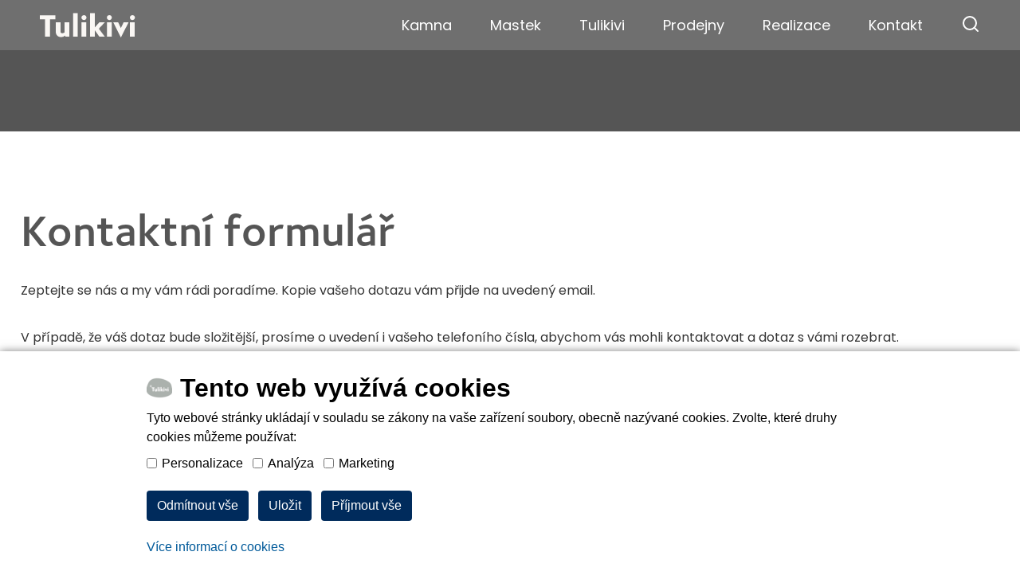

--- FILE ---
content_type: text/html; charset=UTF-8
request_url: https://www.tulikivi.cz/kontaktni-formular?action=q4
body_size: 4243
content:
<!DOCTYPE html>
<html lang="cs">
<head>
    <meta charset="utf-8" />
    <title>Kontaktní formulář</title>
    <meta name="author" content="PANKREA s.r.o." />
    <meta name="viewport" content="width=device-width, initial-scale=1.0" />
    <meta name="keywords" content="" />
    <meta name="description" content="" />
    <meta name="robots" content="index, follow" />
    <link href="/includes/Widgets/css?v=20250723103638" rel="stylesheet" />
    <link rel="preconnect" href="https://fonts.googleapis.com" />
    <link rel="preconnect" href="https://fonts.gstatic.com" crossorigin />
    <link href="https://fonts.googleapis.com/css2?family=Playfair+Display:ital,wght@0,400..900;1,400..900&family=Poppins:ital,wght@0,100;0,200;0,300;0,400;0,500;0,600;0,700;0,800;0,900;1,100;1,200;1,300;1,400;1,500;1,600;1,700;1,800;1,900&display=swap" rel="stylesheet" />
    <link href="/templates/images/favicon.ico" rel="icon" />
    <script src="/includes/Widgets/?mods=default,Catalogue&amp;v=20251128060527"></script>
    
</head>
<body>
    <script>
        window.dataLayer=window.dataLayer || [];
        function gtag(){dataLayer.push(arguments);}
        gtag("consent","default",{
            "ad_storage":"denied",
            "ad_personalization":"denied",
            "ad_user_data":"denied",
            "analytics_storage":"denied",
            "personalization_storage":"denied"
        });
    </script>
<!-- Google Tag Manager -->
<noscript><iframe src="//www.googletagmanager.com/ns.html?id=GTM-PPJTS5"
height="0" width="0" style="display:none;visibility:hidden"></iframe></noscript>
<script>(function(w,d,s,l,i){w[l]=w[l]||[];w[l].push({"gtm.start":
new Date().getTime(),event:"gtm.js"});var f=d.getElementsByTagName(s)[0],
j=d.createElement(s),dl=l!="dataLayer"?"&l="+l:"";j.async=true;j.src=
"//www.googletagmanager.com/gtm.js?id="+i+dl;f.parentNode.insertBefore(j,f);
})(window,document,"script","dataLayer","GTM-PPJTS5");</script>
<!-- End Google Tag Manager -->
<div id="abscont">
            <header class="submenu">
                <div class="inner clearfix">
                    <div class="logo"><a href="/"><img src="/templates/images/logo-white.svg" alt="tulikivi" /></a></div>
                    <div class="rp clearfix">
                        <nav class="menu">
                            <a href="#"></a>
                            <ul>
                <li class="liItem0 haschilds throw">
                    <a href="/kamna"><span class="masterText">Kamna</span>
                    </a>
                    </li>
                    <li class="liItem1 haschilds">
                    <a href="/mastkova-dlazba-a-obklady"><span class="masterText">Mastek</span>
                    </a>
                    </li>
                    <li class="liItem2 haschilds">
                    <a href="/tulikivi"><span class="masterText">Tulikivi</span>
                    </a>
                    </li>
                    <li class="liItem3">
                    <a href="/specializovane-obchody"><span class="masterText">Prodejny</span>
                    </a>
                    </li>
                    <li class="liItem4">
                    <a href="/realizace_102"><span class="masterText">Realizace</span>
                    </a>
                    </li>
                    <li class="liItem5 haschilds">
                    <a href="/kontakt"><span class="masterText">Kontakt</span>
                    </a>
                    </li>
                    </ul>
                
                        </nav>
                        <div class="cta clearfix">
                            <div id="search">
                                <a href="#"><img src="/templates/images/search.svg" alt="hledat" /></a>
                                <div id="searchA">
                                    <form action="/produkty" method="get">
        <input type="text" value="" name="SearchCatalogue" data-catalogue="1" placeholder="napište produkt, který hledáte" />
        <input type="hidden" name="run" value="" />
        <button type="submit"></button>
    </form>
                                </div>
                            </div>
                        </div>
                    </div>
                </div>
                
                <div class="botnav">
                    <div class="inner clearfix">
                        <nav class="sunav">
                            
                        </nav>
                    </div>
                </div>
                
            </header>
            <div id="move" class="submenu"></div>
            <div id="mid"><div class="default">
<div class="inner">
<h1>Kontaktní formulář</h1>
<p>Zeptejte se nás a my vám rádi poradíme. Kopie vašeho dotazu vám přijde na uvedený email.</p>
<p>V případě, že váš dotaz bude složitější, prosíme o uvedení i vašeho telefoního čísla, abychom vás mohli kontaktovat a dotaz s vámi rozebrat.</p>
<div id="FTA" class="mb1"><strong>FORMULÁŘ</strong></div>
</div>
</div><div id="CFA">
    <script src=//www.google.com/recaptcha/api.js></script>
    <script>
        function SF(token){
            var send=true;
            $("#contactForm input,#contactForm textarea,#contactForm select").css("border-color","inherit")
            $("#contactForm input,#contactForm textarea,#contactForm select").each(function(){
                if($(this).attr("required")!==undefined){
                    if($(this).attr("type")=="checkbox" && !$(this).is(":checked")) {
                        send=false;$("label[for=GDPR]").css("color","red")
                    }
                    else{
                        if($(this).attr("type")=="checkbox") $("label[for=GDPR]").css("color","inherit")
                    }
                    if($(this).attr("type")=="email" && !$(this)[0].checkValidity()){
                        send=false; $(this).css("border-color","red")
                    }
                    else{
                        if($(this).attr("type")=="email"){
                            $(this).css("border-color","inherit")
                        }
                    }
                    if($(this).val()=="") {send=false; $(this).css("border-color","red")}
                }
            });
            if(send) $("#contactForm").submit();
            else grecaptcha.reset();
        }
    </script>
    <form action="/kontaktni-formular?action=q4" id="contactForm" method="post">
        <label for="WhatIWant">Přeji si</label><select name="WhatIWant" id="WhatIWant" required>
        <option value="položit dotaz">položit dotaz</option>
        <option value="navštívit show-room">navštívit show-room tulikivi</option>
        <option value="schůzka doma" selected="selected">domluvit schůzku s konzultantem TULIKIVI u Vás doma</option>
        <option value="zaslat ceník">zaslat ceník</option>
        </select><div class="cleaner"></div>
        <label for="Name">Jméno *</label><input type="text" name="Name" id="Name" required /><div class="cleaner"></div>
        <label for="Email">E-mail *</label><input type="email" name="Email" id="Email" required /><div class="cleaner"></div>
        <label for="Phone">Telefon *</label><input type="tel" name="Phone" id="Phone" required /><div class="cleaner"></div>
        <label for="District">Kraj *</label><select name="District" id="District" required>
            <option value="">Vyberte kraj vašeho bydliště</option>
            <option value="Hlavní město Praha">Hlavní město Praha</option>
            <option value="Jihočeský kraj">Jihočeský kraj</option>
            <option value="Jihomoravský kraj">Jihomoravský kraj</option>
            <option value="Karlovarský kraj">Karlovarský kraj</option>
            <option value="Kraj Vysočina">Kraj Vysočina</option>
            <option value="Královehradecký kraj">Královehradecký kraj</option>
            <option value="Liberecký kraj">Liberecký kraj</option>
            <option value="Moravskoslezký kraj">Moravskoslezký kraj</option>
            <option value="Olomoucký kraj">Olomoucký kraj</option>
            <option value="Pardubický kraj">Pardubický kraj</option>
            <option value="Plzeňský kraj">Plzeňský kraj</option>
            <option value="Středočeský kraj">Středočeský kraj</option>
            <option value="Ústecký kraj">Ústecký kraj</option>
            <option value="Zlínský kraj">Zlínský kraj</option>
        </select><div class="cleaner"></div>
        <label for="Product">Název a model produktu</label><input type="text" name="Product" id="Product" /><div class="cleaner"></div>
        <input type="checkbox" name="Catalogue" id="Catalogue" class="checkbox" /><label for="Catalogue" class="checkbox">Zaslat nezávaznou nabídku/katalog</label>
        <div class="canHide"><label for="Terms">Vhodné termíny návštěvy</label><input type="text" name="Terms" id="Terms"  /><div class="cleaner"></div></div>
        <label for="Question">Požadavky</label><textarea name="Question" id="Question" rows="3" cols="40" required></textarea><div class="cleaner"></div>
        <input type="checkbox" name="OU" id="OU" class="checkbox" required /><label for="OU" class="checkbox">Souhlasím se zpracováním <a href="/zasady-ochrany-osobnich-udaju" target="_blank">osobních údajů</a> *</label>
        <button name="send" class="g-recaptcha submit" data-sitekey="6Lf0HnQrAAAAAMeFxc_7dnjmdwq4O8th-hN0IQYv" data-callback="SF">odeslat</button><div class="cleaner"></div>
    </form>
  </div></div>
    <footer>
        <div class="inner">
            <div class="nav clearfix">
                <ul>
                <li class="liItem0 expanded haschilds throw">
                    <a href="/kamna"><span class="masterText">Kamna</span>
                    <span class="doexpandchild"></span></a>
                    <ul>
                <li class="liItem0 expanded haschilds">
                    <a href="/kamna/karelia"><span class="masterText">Kolekce Karelia</span>
                    </a>
                    </li>
                    <li class="liItem1 expanded haschilds">
                    <a href="/kamna/jero"><span class="masterText">Kolekce Jero</span>
                    </a>
                    </li>
                    <li class="liItem2 expanded haschilds">
                    <a href="/kamna/pielinen"><span class="masterText">Kolekce Pielinen</span>
                    </a>
                    </li>
                    <li class="liItem3 expanded haschilds">
                    <a href="/kamna/classic"><span class="masterText">Kolekce Classic</span>
                    </a>
                    </li>
                    <li class="liItem4 expanded">
                    <a href="/kamna/mastkova-kamna-na-zakazku"><span class="masterText">Mastková krbová kamna na míru</span>
                    </a>
                    </li>
                    <li class="liItem5 expanded haschilds">
                    <a href="/kamna/inspirovat-se-a-ucit-se"><span class="masterText">Odpovědi na nejčastější otázky</span>
                    </a>
                    </li>
                    <li class="liItem6 expanded haschilds">
                    <a href="/kamna/servis-a-podpora"><span class="masterText">Servis a podpora</span>
                    </a>
                    </li>
                    <li class="liItem7 expanded selected">
                    <a href="/kontaktni-formular"><span class="masterText">Žádost o kontaktování </span>
                    </a>
                    </li>
                    </ul>
                </li>
                    <li class="liItem1 expanded haschilds">
                    <a href="/mastkova-dlazba-a-obklady"><span class="masterText">Mastek</span>
                    <span class="doexpandchild"></span></a>
                    <ul>
                <li class="liItem0 expanded">
                    <a href="/mastek/mastkove-dlazdice"><span class="masterText">Mastkové dlaždice</span>
                    </a>
                    </li>
                    </ul>
                </li>
                    <li class="liItem2 expanded haschilds">
                    <a href="/tulikivi"><span class="masterText">Tulikivi</span>
                    <span class="doexpandchild"></span></a>
                    <ul>
                <li class="liItem0 expanded">
                    <a href="/tulikivi/mastek"><span class="masterText">Mastek</span>
                    </a>
                    </li>
                    <li class="liItem1 expanded">
                    <a href="/tulikivi/teplo"><span class="masterText">Teplo</span>
                    </a>
                    </li>
                    <li class="liItem2 expanded">
                    <a href="https://tulikivigroup.com/en/?__hstc=157312677.2cd45ced89d433d347dc61b2c446c72e.1739817456788.1740391119942.1740397821642.9&__hssc=157312677.37.1740397821642&__hsfp=4061378572 " target="_blank"><span class="masterText">Koncern (Eng.)</span>
                    </a>
                    </li>
                    <li class="liItem3 expanded">
                    <a href="/clanky/blog_5"><span class="masterText">Články</span>
                    </a>
                    </li>
                    </ul>
                </li>
                    <li class="liItem3 expanded">
                    <a href="/specializovane-obchody"><span class="masterText">Prodejny</span>
                    </a>
                    </li>
                    <li class="liItem4 expanded">
                    <a href="/realizace_102"><span class="masterText">Realizace</span>
                    </a>
                    </li>
                    <li class="liItem5 expanded haschilds">
                    <a href="/kontakt"><span class="masterText">Kontakt</span>
                    <span class="doexpandchild"></span></a>
                    <ul>
                <li class="liItem0 expanded">
                    <a href="/showroom"><span class="masterText">Showroom</span>
                    </a>
                    </li>
                    </ul>
                </li>
                    </ul>
                
            </div>
            <div class="divider"></div>
        </div>
        <div class="inner clearfix">
            <div class="socials clearfix"><a class="fb" href="https://www.facebook.com/tulikivi.cz" target="_blank" rel="noopener">facebook</a><a class="ig" href="https://www.instagram.com/tulikivicz/" target="_blank" rel="noopener">instagram</a><a class="yt" href="https://www.youtube.com/@studiofinskychkrbutulikivi3089" target="_blank" rel="noopener">youtube</a></div>
            <div class="copy clearfix"><a href="http://www.pankrea.cz" target="_blank">Webové stránky ©2026 PANKREA</a><a href="http://www.pankrea.cz/estofan" target="_blank">Provozováno na systému Estofan</a><a href="#" id="cookieschange">Nastavení cookies</a><a href="/zasady-ochrany-osobnich-udaju">Zásady ochrany os. údajů</a></div>
        </div>
    </footer>
</div>
<div id="mainMenu" class="sidenav">
    <div class="supertitle">Menu</div>
    <ul>
                <li class="liItem0 expanded haschilds throw">
                    <a href="/kamna"><span class="masterText">Kamna</span>
                    <span class="doexpandchild"></span></a>
                    <ul>
                <li class="liItem0 expanded haschilds">
                    <a href="/kamna/karelia"><span class="masterText">Kolekce Karelia</span>
                    <span class="doexpandchild"></span></a>
                    <ul>
                <li class="liItem0 expanded">
                    <a href="/kamna/karelia#products"><span class="masterText">Kolekce kamen</span>
                    </a>
                    </li>
                    <li class="liItem1 expanded">
                    <a href="/kamna/karelia/vlastnosti"><span class="masterText">Vlastnosti kamen</span>
                    </a>
                    </li>
                    <li class="liItem2 expanded haschilds">
                    <a href="/kamna/karelia/prislusenstvi"><span class="masterText">Příslušenství</span>
                    </a>
                    </li>
                    </ul>
                </li>
                    <li class="liItem1 expanded haschilds">
                    <a href="/kamna/jero"><span class="masterText">Kolekce Jero</span>
                    <span class="doexpandchild"></span></a>
                    <ul>
                <li class="liItem0 expanded">
                    <a href="/kamna/jero#products"><span class="masterText">Kolekce kamen</span>
                    </a>
                    </li>
                    </ul>
                </li>
                    <li class="liItem2 expanded haschilds">
                    <a href="/kamna/pielinen"><span class="masterText">Kolekce Pielinen</span>
                    <span class="doexpandchild"></span></a>
                    <ul>
                <li class="liItem0 expanded">
                    <a href="/kamna/pielinen#products"><span class="masterText">Kolekce kamen</span>
                    </a>
                    </li>
                    <li class="liItem1 expanded">
                    <a href="/kamna/pielinen/vlastnosti"><span class="masterText">Vlastnosti</span>
                    </a>
                    </li>
                    <li class="liItem2 expanded haschilds">
                    <a href="/kamna/karelia/prislusenstvi/cistici-prostredky"><span class="masterText">Příslušenství</span>
                    </a>
                    </li>
                    </ul>
                </li>
                    <li class="liItem3 expanded haschilds">
                    <a href="/kamna/classic"><span class="masterText">Kolekce Classic</span>
                    <span class="doexpandchild"></span></a>
                    <ul>
                <li class="liItem0 expanded">
                    <a href="/kamna/classic#products"><span class="masterText">Kolekce kamen</span>
                    </a>
                    </li>
                    <li class="liItem1 expanded haschilds">
                    <a href="/kamna/karelia/prislusenstvi"><span class="masterText">Příslušenství</span>
                    </a>
                    </li>
                    </ul>
                </li>
                    <li class="liItem4 expanded">
                    <a href="/kamna/mastkova-kamna-na-zakazku"><span class="masterText">Mastková krbová kamna na míru</span>
                    </a>
                    </li>
                    <li class="liItem5 expanded haschilds">
                    <a href="/kamna/inspirovat-se-a-ucit-se"><span class="masterText">Odpovědi na nejčastější otázky</span>
                    <span class="doexpandchild"></span></a>
                    <ul>
                <li class="liItem0 expanded">
                    <a href="/casto-kladene-otazky"><span class="masterText">Často kladené otázky</span>
                    </a>
                    </li>
                    <li class="liItem1 expanded">
                    <a href="/recepty"><span class="masterText">Recepty pro vaření v kamnech</span>
                    </a>
                    </li>
                    </ul>
                </li>
                    <li class="liItem6 expanded haschilds">
                    <a href="/kamna/servis-a-podpora"><span class="masterText">Servis a podpora</span>
                    <span class="doexpandchild"></span></a>
                    <ul>
                <li class="liItem0 expanded">
                    <a href="/kamna/servis-a-podpora/pokyny"><span class="masterText">Pokyny</span>
                    </a>
                    </li>
                    <li class="liItem1 expanded">
                    <a href="/kamna/servis-a-podpora/udrzba-a-nahradni-dily"><span class="masterText">Údržba a náhradní díly</span>
                    </a>
                    </li>
                    <li class="liItem2 expanded">
                    <a href="/kamna/servis-a-podpora/zaruka-na-kamna"><span class="masterText">Výrobková záruka na kamna</span>
                    </a>
                    </li>
                    <li class="liItem3 expanded">
                    <a href="/kamna/servis-a-podpora/zakaznicky-servis"><span class="masterText">Zákaznický servis</span>
                    </a>
                    </li>
                    </ul>
                </li>
                    <li class="liItem7 expanded selected">
                    <a href="/kontaktni-formular"><span class="masterText">Žádost o kontaktování </span>
                    </a>
                    </li>
                    </ul>
                </li>
                    <li class="liItem1 expanded haschilds">
                    <a href="/mastkova-dlazba-a-obklady"><span class="masterText">Mastek</span>
                    <span class="doexpandchild"></span></a>
                    <ul>
                <li class="liItem0 expanded">
                    <a href="/mastek/mastkove-dlazdice"><span class="masterText">Mastkové dlaždice</span>
                    </a>
                    </li>
                    </ul>
                </li>
                    <li class="liItem2 expanded haschilds">
                    <a href="/tulikivi"><span class="masterText">Tulikivi</span>
                    <span class="doexpandchild"></span></a>
                    <ul>
                <li class="liItem0 expanded">
                    <a href="/tulikivi/mastek"><span class="masterText">Mastek</span>
                    </a>
                    </li>
                    <li class="liItem1 expanded">
                    <a href="/tulikivi/teplo"><span class="masterText">Teplo</span>
                    </a>
                    </li>
                    <li class="liItem2 expanded">
                    <a href="https://tulikivigroup.com/en/?__hstc=157312677.2cd45ced89d433d347dc61b2c446c72e.1739817456788.1740391119942.1740397821642.9&__hssc=157312677.37.1740397821642&__hsfp=4061378572 " target="_blank"><span class="masterText">Koncern (Eng.)</span>
                    </a>
                    </li>
                    <li class="liItem3 expanded">
                    <a href="/clanky/blog_5"><span class="masterText">Články</span>
                    </a>
                    </li>
                    </ul>
                </li>
                    <li class="liItem3 expanded">
                    <a href="/specializovane-obchody"><span class="masterText">Prodejny</span>
                    </a>
                    </li>
                    <li class="liItem4 expanded">
                    <a href="/realizace_102"><span class="masterText">Realizace</span>
                    </a>
                    </li>
                    <li class="liItem5 expanded haschilds">
                    <a href="/kontakt"><span class="masterText">Kontakt</span>
                    <span class="doexpandchild"></span></a>
                    <ul>
                <li class="liItem0 expanded">
                    <a href="/showroom"><span class="masterText">Showroom</span>
                    </a>
                    </li>
                    </ul>
                </li>
                    </ul>
                
</div>
</body>
</html>


--- FILE ---
content_type: text/html; charset=utf-8
request_url: https://www.google.com/recaptcha/api2/anchor?ar=1&k=6Lf0HnQrAAAAAMeFxc_7dnjmdwq4O8th-hN0IQYv&co=aHR0cHM6Ly93d3cudHVsaWtpdmkuY3o6NDQz&hl=en&v=PoyoqOPhxBO7pBk68S4YbpHZ&size=invisible&anchor-ms=20000&execute-ms=30000&cb=ylp61790fm8z
body_size: 49439
content:
<!DOCTYPE HTML><html dir="ltr" lang="en"><head><meta http-equiv="Content-Type" content="text/html; charset=UTF-8">
<meta http-equiv="X-UA-Compatible" content="IE=edge">
<title>reCAPTCHA</title>
<style type="text/css">
/* cyrillic-ext */
@font-face {
  font-family: 'Roboto';
  font-style: normal;
  font-weight: 400;
  font-stretch: 100%;
  src: url(//fonts.gstatic.com/s/roboto/v48/KFO7CnqEu92Fr1ME7kSn66aGLdTylUAMa3GUBHMdazTgWw.woff2) format('woff2');
  unicode-range: U+0460-052F, U+1C80-1C8A, U+20B4, U+2DE0-2DFF, U+A640-A69F, U+FE2E-FE2F;
}
/* cyrillic */
@font-face {
  font-family: 'Roboto';
  font-style: normal;
  font-weight: 400;
  font-stretch: 100%;
  src: url(//fonts.gstatic.com/s/roboto/v48/KFO7CnqEu92Fr1ME7kSn66aGLdTylUAMa3iUBHMdazTgWw.woff2) format('woff2');
  unicode-range: U+0301, U+0400-045F, U+0490-0491, U+04B0-04B1, U+2116;
}
/* greek-ext */
@font-face {
  font-family: 'Roboto';
  font-style: normal;
  font-weight: 400;
  font-stretch: 100%;
  src: url(//fonts.gstatic.com/s/roboto/v48/KFO7CnqEu92Fr1ME7kSn66aGLdTylUAMa3CUBHMdazTgWw.woff2) format('woff2');
  unicode-range: U+1F00-1FFF;
}
/* greek */
@font-face {
  font-family: 'Roboto';
  font-style: normal;
  font-weight: 400;
  font-stretch: 100%;
  src: url(//fonts.gstatic.com/s/roboto/v48/KFO7CnqEu92Fr1ME7kSn66aGLdTylUAMa3-UBHMdazTgWw.woff2) format('woff2');
  unicode-range: U+0370-0377, U+037A-037F, U+0384-038A, U+038C, U+038E-03A1, U+03A3-03FF;
}
/* math */
@font-face {
  font-family: 'Roboto';
  font-style: normal;
  font-weight: 400;
  font-stretch: 100%;
  src: url(//fonts.gstatic.com/s/roboto/v48/KFO7CnqEu92Fr1ME7kSn66aGLdTylUAMawCUBHMdazTgWw.woff2) format('woff2');
  unicode-range: U+0302-0303, U+0305, U+0307-0308, U+0310, U+0312, U+0315, U+031A, U+0326-0327, U+032C, U+032F-0330, U+0332-0333, U+0338, U+033A, U+0346, U+034D, U+0391-03A1, U+03A3-03A9, U+03B1-03C9, U+03D1, U+03D5-03D6, U+03F0-03F1, U+03F4-03F5, U+2016-2017, U+2034-2038, U+203C, U+2040, U+2043, U+2047, U+2050, U+2057, U+205F, U+2070-2071, U+2074-208E, U+2090-209C, U+20D0-20DC, U+20E1, U+20E5-20EF, U+2100-2112, U+2114-2115, U+2117-2121, U+2123-214F, U+2190, U+2192, U+2194-21AE, U+21B0-21E5, U+21F1-21F2, U+21F4-2211, U+2213-2214, U+2216-22FF, U+2308-230B, U+2310, U+2319, U+231C-2321, U+2336-237A, U+237C, U+2395, U+239B-23B7, U+23D0, U+23DC-23E1, U+2474-2475, U+25AF, U+25B3, U+25B7, U+25BD, U+25C1, U+25CA, U+25CC, U+25FB, U+266D-266F, U+27C0-27FF, U+2900-2AFF, U+2B0E-2B11, U+2B30-2B4C, U+2BFE, U+3030, U+FF5B, U+FF5D, U+1D400-1D7FF, U+1EE00-1EEFF;
}
/* symbols */
@font-face {
  font-family: 'Roboto';
  font-style: normal;
  font-weight: 400;
  font-stretch: 100%;
  src: url(//fonts.gstatic.com/s/roboto/v48/KFO7CnqEu92Fr1ME7kSn66aGLdTylUAMaxKUBHMdazTgWw.woff2) format('woff2');
  unicode-range: U+0001-000C, U+000E-001F, U+007F-009F, U+20DD-20E0, U+20E2-20E4, U+2150-218F, U+2190, U+2192, U+2194-2199, U+21AF, U+21E6-21F0, U+21F3, U+2218-2219, U+2299, U+22C4-22C6, U+2300-243F, U+2440-244A, U+2460-24FF, U+25A0-27BF, U+2800-28FF, U+2921-2922, U+2981, U+29BF, U+29EB, U+2B00-2BFF, U+4DC0-4DFF, U+FFF9-FFFB, U+10140-1018E, U+10190-1019C, U+101A0, U+101D0-101FD, U+102E0-102FB, U+10E60-10E7E, U+1D2C0-1D2D3, U+1D2E0-1D37F, U+1F000-1F0FF, U+1F100-1F1AD, U+1F1E6-1F1FF, U+1F30D-1F30F, U+1F315, U+1F31C, U+1F31E, U+1F320-1F32C, U+1F336, U+1F378, U+1F37D, U+1F382, U+1F393-1F39F, U+1F3A7-1F3A8, U+1F3AC-1F3AF, U+1F3C2, U+1F3C4-1F3C6, U+1F3CA-1F3CE, U+1F3D4-1F3E0, U+1F3ED, U+1F3F1-1F3F3, U+1F3F5-1F3F7, U+1F408, U+1F415, U+1F41F, U+1F426, U+1F43F, U+1F441-1F442, U+1F444, U+1F446-1F449, U+1F44C-1F44E, U+1F453, U+1F46A, U+1F47D, U+1F4A3, U+1F4B0, U+1F4B3, U+1F4B9, U+1F4BB, U+1F4BF, U+1F4C8-1F4CB, U+1F4D6, U+1F4DA, U+1F4DF, U+1F4E3-1F4E6, U+1F4EA-1F4ED, U+1F4F7, U+1F4F9-1F4FB, U+1F4FD-1F4FE, U+1F503, U+1F507-1F50B, U+1F50D, U+1F512-1F513, U+1F53E-1F54A, U+1F54F-1F5FA, U+1F610, U+1F650-1F67F, U+1F687, U+1F68D, U+1F691, U+1F694, U+1F698, U+1F6AD, U+1F6B2, U+1F6B9-1F6BA, U+1F6BC, U+1F6C6-1F6CF, U+1F6D3-1F6D7, U+1F6E0-1F6EA, U+1F6F0-1F6F3, U+1F6F7-1F6FC, U+1F700-1F7FF, U+1F800-1F80B, U+1F810-1F847, U+1F850-1F859, U+1F860-1F887, U+1F890-1F8AD, U+1F8B0-1F8BB, U+1F8C0-1F8C1, U+1F900-1F90B, U+1F93B, U+1F946, U+1F984, U+1F996, U+1F9E9, U+1FA00-1FA6F, U+1FA70-1FA7C, U+1FA80-1FA89, U+1FA8F-1FAC6, U+1FACE-1FADC, U+1FADF-1FAE9, U+1FAF0-1FAF8, U+1FB00-1FBFF;
}
/* vietnamese */
@font-face {
  font-family: 'Roboto';
  font-style: normal;
  font-weight: 400;
  font-stretch: 100%;
  src: url(//fonts.gstatic.com/s/roboto/v48/KFO7CnqEu92Fr1ME7kSn66aGLdTylUAMa3OUBHMdazTgWw.woff2) format('woff2');
  unicode-range: U+0102-0103, U+0110-0111, U+0128-0129, U+0168-0169, U+01A0-01A1, U+01AF-01B0, U+0300-0301, U+0303-0304, U+0308-0309, U+0323, U+0329, U+1EA0-1EF9, U+20AB;
}
/* latin-ext */
@font-face {
  font-family: 'Roboto';
  font-style: normal;
  font-weight: 400;
  font-stretch: 100%;
  src: url(//fonts.gstatic.com/s/roboto/v48/KFO7CnqEu92Fr1ME7kSn66aGLdTylUAMa3KUBHMdazTgWw.woff2) format('woff2');
  unicode-range: U+0100-02BA, U+02BD-02C5, U+02C7-02CC, U+02CE-02D7, U+02DD-02FF, U+0304, U+0308, U+0329, U+1D00-1DBF, U+1E00-1E9F, U+1EF2-1EFF, U+2020, U+20A0-20AB, U+20AD-20C0, U+2113, U+2C60-2C7F, U+A720-A7FF;
}
/* latin */
@font-face {
  font-family: 'Roboto';
  font-style: normal;
  font-weight: 400;
  font-stretch: 100%;
  src: url(//fonts.gstatic.com/s/roboto/v48/KFO7CnqEu92Fr1ME7kSn66aGLdTylUAMa3yUBHMdazQ.woff2) format('woff2');
  unicode-range: U+0000-00FF, U+0131, U+0152-0153, U+02BB-02BC, U+02C6, U+02DA, U+02DC, U+0304, U+0308, U+0329, U+2000-206F, U+20AC, U+2122, U+2191, U+2193, U+2212, U+2215, U+FEFF, U+FFFD;
}
/* cyrillic-ext */
@font-face {
  font-family: 'Roboto';
  font-style: normal;
  font-weight: 500;
  font-stretch: 100%;
  src: url(//fonts.gstatic.com/s/roboto/v48/KFO7CnqEu92Fr1ME7kSn66aGLdTylUAMa3GUBHMdazTgWw.woff2) format('woff2');
  unicode-range: U+0460-052F, U+1C80-1C8A, U+20B4, U+2DE0-2DFF, U+A640-A69F, U+FE2E-FE2F;
}
/* cyrillic */
@font-face {
  font-family: 'Roboto';
  font-style: normal;
  font-weight: 500;
  font-stretch: 100%;
  src: url(//fonts.gstatic.com/s/roboto/v48/KFO7CnqEu92Fr1ME7kSn66aGLdTylUAMa3iUBHMdazTgWw.woff2) format('woff2');
  unicode-range: U+0301, U+0400-045F, U+0490-0491, U+04B0-04B1, U+2116;
}
/* greek-ext */
@font-face {
  font-family: 'Roboto';
  font-style: normal;
  font-weight: 500;
  font-stretch: 100%;
  src: url(//fonts.gstatic.com/s/roboto/v48/KFO7CnqEu92Fr1ME7kSn66aGLdTylUAMa3CUBHMdazTgWw.woff2) format('woff2');
  unicode-range: U+1F00-1FFF;
}
/* greek */
@font-face {
  font-family: 'Roboto';
  font-style: normal;
  font-weight: 500;
  font-stretch: 100%;
  src: url(//fonts.gstatic.com/s/roboto/v48/KFO7CnqEu92Fr1ME7kSn66aGLdTylUAMa3-UBHMdazTgWw.woff2) format('woff2');
  unicode-range: U+0370-0377, U+037A-037F, U+0384-038A, U+038C, U+038E-03A1, U+03A3-03FF;
}
/* math */
@font-face {
  font-family: 'Roboto';
  font-style: normal;
  font-weight: 500;
  font-stretch: 100%;
  src: url(//fonts.gstatic.com/s/roboto/v48/KFO7CnqEu92Fr1ME7kSn66aGLdTylUAMawCUBHMdazTgWw.woff2) format('woff2');
  unicode-range: U+0302-0303, U+0305, U+0307-0308, U+0310, U+0312, U+0315, U+031A, U+0326-0327, U+032C, U+032F-0330, U+0332-0333, U+0338, U+033A, U+0346, U+034D, U+0391-03A1, U+03A3-03A9, U+03B1-03C9, U+03D1, U+03D5-03D6, U+03F0-03F1, U+03F4-03F5, U+2016-2017, U+2034-2038, U+203C, U+2040, U+2043, U+2047, U+2050, U+2057, U+205F, U+2070-2071, U+2074-208E, U+2090-209C, U+20D0-20DC, U+20E1, U+20E5-20EF, U+2100-2112, U+2114-2115, U+2117-2121, U+2123-214F, U+2190, U+2192, U+2194-21AE, U+21B0-21E5, U+21F1-21F2, U+21F4-2211, U+2213-2214, U+2216-22FF, U+2308-230B, U+2310, U+2319, U+231C-2321, U+2336-237A, U+237C, U+2395, U+239B-23B7, U+23D0, U+23DC-23E1, U+2474-2475, U+25AF, U+25B3, U+25B7, U+25BD, U+25C1, U+25CA, U+25CC, U+25FB, U+266D-266F, U+27C0-27FF, U+2900-2AFF, U+2B0E-2B11, U+2B30-2B4C, U+2BFE, U+3030, U+FF5B, U+FF5D, U+1D400-1D7FF, U+1EE00-1EEFF;
}
/* symbols */
@font-face {
  font-family: 'Roboto';
  font-style: normal;
  font-weight: 500;
  font-stretch: 100%;
  src: url(//fonts.gstatic.com/s/roboto/v48/KFO7CnqEu92Fr1ME7kSn66aGLdTylUAMaxKUBHMdazTgWw.woff2) format('woff2');
  unicode-range: U+0001-000C, U+000E-001F, U+007F-009F, U+20DD-20E0, U+20E2-20E4, U+2150-218F, U+2190, U+2192, U+2194-2199, U+21AF, U+21E6-21F0, U+21F3, U+2218-2219, U+2299, U+22C4-22C6, U+2300-243F, U+2440-244A, U+2460-24FF, U+25A0-27BF, U+2800-28FF, U+2921-2922, U+2981, U+29BF, U+29EB, U+2B00-2BFF, U+4DC0-4DFF, U+FFF9-FFFB, U+10140-1018E, U+10190-1019C, U+101A0, U+101D0-101FD, U+102E0-102FB, U+10E60-10E7E, U+1D2C0-1D2D3, U+1D2E0-1D37F, U+1F000-1F0FF, U+1F100-1F1AD, U+1F1E6-1F1FF, U+1F30D-1F30F, U+1F315, U+1F31C, U+1F31E, U+1F320-1F32C, U+1F336, U+1F378, U+1F37D, U+1F382, U+1F393-1F39F, U+1F3A7-1F3A8, U+1F3AC-1F3AF, U+1F3C2, U+1F3C4-1F3C6, U+1F3CA-1F3CE, U+1F3D4-1F3E0, U+1F3ED, U+1F3F1-1F3F3, U+1F3F5-1F3F7, U+1F408, U+1F415, U+1F41F, U+1F426, U+1F43F, U+1F441-1F442, U+1F444, U+1F446-1F449, U+1F44C-1F44E, U+1F453, U+1F46A, U+1F47D, U+1F4A3, U+1F4B0, U+1F4B3, U+1F4B9, U+1F4BB, U+1F4BF, U+1F4C8-1F4CB, U+1F4D6, U+1F4DA, U+1F4DF, U+1F4E3-1F4E6, U+1F4EA-1F4ED, U+1F4F7, U+1F4F9-1F4FB, U+1F4FD-1F4FE, U+1F503, U+1F507-1F50B, U+1F50D, U+1F512-1F513, U+1F53E-1F54A, U+1F54F-1F5FA, U+1F610, U+1F650-1F67F, U+1F687, U+1F68D, U+1F691, U+1F694, U+1F698, U+1F6AD, U+1F6B2, U+1F6B9-1F6BA, U+1F6BC, U+1F6C6-1F6CF, U+1F6D3-1F6D7, U+1F6E0-1F6EA, U+1F6F0-1F6F3, U+1F6F7-1F6FC, U+1F700-1F7FF, U+1F800-1F80B, U+1F810-1F847, U+1F850-1F859, U+1F860-1F887, U+1F890-1F8AD, U+1F8B0-1F8BB, U+1F8C0-1F8C1, U+1F900-1F90B, U+1F93B, U+1F946, U+1F984, U+1F996, U+1F9E9, U+1FA00-1FA6F, U+1FA70-1FA7C, U+1FA80-1FA89, U+1FA8F-1FAC6, U+1FACE-1FADC, U+1FADF-1FAE9, U+1FAF0-1FAF8, U+1FB00-1FBFF;
}
/* vietnamese */
@font-face {
  font-family: 'Roboto';
  font-style: normal;
  font-weight: 500;
  font-stretch: 100%;
  src: url(//fonts.gstatic.com/s/roboto/v48/KFO7CnqEu92Fr1ME7kSn66aGLdTylUAMa3OUBHMdazTgWw.woff2) format('woff2');
  unicode-range: U+0102-0103, U+0110-0111, U+0128-0129, U+0168-0169, U+01A0-01A1, U+01AF-01B0, U+0300-0301, U+0303-0304, U+0308-0309, U+0323, U+0329, U+1EA0-1EF9, U+20AB;
}
/* latin-ext */
@font-face {
  font-family: 'Roboto';
  font-style: normal;
  font-weight: 500;
  font-stretch: 100%;
  src: url(//fonts.gstatic.com/s/roboto/v48/KFO7CnqEu92Fr1ME7kSn66aGLdTylUAMa3KUBHMdazTgWw.woff2) format('woff2');
  unicode-range: U+0100-02BA, U+02BD-02C5, U+02C7-02CC, U+02CE-02D7, U+02DD-02FF, U+0304, U+0308, U+0329, U+1D00-1DBF, U+1E00-1E9F, U+1EF2-1EFF, U+2020, U+20A0-20AB, U+20AD-20C0, U+2113, U+2C60-2C7F, U+A720-A7FF;
}
/* latin */
@font-face {
  font-family: 'Roboto';
  font-style: normal;
  font-weight: 500;
  font-stretch: 100%;
  src: url(//fonts.gstatic.com/s/roboto/v48/KFO7CnqEu92Fr1ME7kSn66aGLdTylUAMa3yUBHMdazQ.woff2) format('woff2');
  unicode-range: U+0000-00FF, U+0131, U+0152-0153, U+02BB-02BC, U+02C6, U+02DA, U+02DC, U+0304, U+0308, U+0329, U+2000-206F, U+20AC, U+2122, U+2191, U+2193, U+2212, U+2215, U+FEFF, U+FFFD;
}
/* cyrillic-ext */
@font-face {
  font-family: 'Roboto';
  font-style: normal;
  font-weight: 900;
  font-stretch: 100%;
  src: url(//fonts.gstatic.com/s/roboto/v48/KFO7CnqEu92Fr1ME7kSn66aGLdTylUAMa3GUBHMdazTgWw.woff2) format('woff2');
  unicode-range: U+0460-052F, U+1C80-1C8A, U+20B4, U+2DE0-2DFF, U+A640-A69F, U+FE2E-FE2F;
}
/* cyrillic */
@font-face {
  font-family: 'Roboto';
  font-style: normal;
  font-weight: 900;
  font-stretch: 100%;
  src: url(//fonts.gstatic.com/s/roboto/v48/KFO7CnqEu92Fr1ME7kSn66aGLdTylUAMa3iUBHMdazTgWw.woff2) format('woff2');
  unicode-range: U+0301, U+0400-045F, U+0490-0491, U+04B0-04B1, U+2116;
}
/* greek-ext */
@font-face {
  font-family: 'Roboto';
  font-style: normal;
  font-weight: 900;
  font-stretch: 100%;
  src: url(//fonts.gstatic.com/s/roboto/v48/KFO7CnqEu92Fr1ME7kSn66aGLdTylUAMa3CUBHMdazTgWw.woff2) format('woff2');
  unicode-range: U+1F00-1FFF;
}
/* greek */
@font-face {
  font-family: 'Roboto';
  font-style: normal;
  font-weight: 900;
  font-stretch: 100%;
  src: url(//fonts.gstatic.com/s/roboto/v48/KFO7CnqEu92Fr1ME7kSn66aGLdTylUAMa3-UBHMdazTgWw.woff2) format('woff2');
  unicode-range: U+0370-0377, U+037A-037F, U+0384-038A, U+038C, U+038E-03A1, U+03A3-03FF;
}
/* math */
@font-face {
  font-family: 'Roboto';
  font-style: normal;
  font-weight: 900;
  font-stretch: 100%;
  src: url(//fonts.gstatic.com/s/roboto/v48/KFO7CnqEu92Fr1ME7kSn66aGLdTylUAMawCUBHMdazTgWw.woff2) format('woff2');
  unicode-range: U+0302-0303, U+0305, U+0307-0308, U+0310, U+0312, U+0315, U+031A, U+0326-0327, U+032C, U+032F-0330, U+0332-0333, U+0338, U+033A, U+0346, U+034D, U+0391-03A1, U+03A3-03A9, U+03B1-03C9, U+03D1, U+03D5-03D6, U+03F0-03F1, U+03F4-03F5, U+2016-2017, U+2034-2038, U+203C, U+2040, U+2043, U+2047, U+2050, U+2057, U+205F, U+2070-2071, U+2074-208E, U+2090-209C, U+20D0-20DC, U+20E1, U+20E5-20EF, U+2100-2112, U+2114-2115, U+2117-2121, U+2123-214F, U+2190, U+2192, U+2194-21AE, U+21B0-21E5, U+21F1-21F2, U+21F4-2211, U+2213-2214, U+2216-22FF, U+2308-230B, U+2310, U+2319, U+231C-2321, U+2336-237A, U+237C, U+2395, U+239B-23B7, U+23D0, U+23DC-23E1, U+2474-2475, U+25AF, U+25B3, U+25B7, U+25BD, U+25C1, U+25CA, U+25CC, U+25FB, U+266D-266F, U+27C0-27FF, U+2900-2AFF, U+2B0E-2B11, U+2B30-2B4C, U+2BFE, U+3030, U+FF5B, U+FF5D, U+1D400-1D7FF, U+1EE00-1EEFF;
}
/* symbols */
@font-face {
  font-family: 'Roboto';
  font-style: normal;
  font-weight: 900;
  font-stretch: 100%;
  src: url(//fonts.gstatic.com/s/roboto/v48/KFO7CnqEu92Fr1ME7kSn66aGLdTylUAMaxKUBHMdazTgWw.woff2) format('woff2');
  unicode-range: U+0001-000C, U+000E-001F, U+007F-009F, U+20DD-20E0, U+20E2-20E4, U+2150-218F, U+2190, U+2192, U+2194-2199, U+21AF, U+21E6-21F0, U+21F3, U+2218-2219, U+2299, U+22C4-22C6, U+2300-243F, U+2440-244A, U+2460-24FF, U+25A0-27BF, U+2800-28FF, U+2921-2922, U+2981, U+29BF, U+29EB, U+2B00-2BFF, U+4DC0-4DFF, U+FFF9-FFFB, U+10140-1018E, U+10190-1019C, U+101A0, U+101D0-101FD, U+102E0-102FB, U+10E60-10E7E, U+1D2C0-1D2D3, U+1D2E0-1D37F, U+1F000-1F0FF, U+1F100-1F1AD, U+1F1E6-1F1FF, U+1F30D-1F30F, U+1F315, U+1F31C, U+1F31E, U+1F320-1F32C, U+1F336, U+1F378, U+1F37D, U+1F382, U+1F393-1F39F, U+1F3A7-1F3A8, U+1F3AC-1F3AF, U+1F3C2, U+1F3C4-1F3C6, U+1F3CA-1F3CE, U+1F3D4-1F3E0, U+1F3ED, U+1F3F1-1F3F3, U+1F3F5-1F3F7, U+1F408, U+1F415, U+1F41F, U+1F426, U+1F43F, U+1F441-1F442, U+1F444, U+1F446-1F449, U+1F44C-1F44E, U+1F453, U+1F46A, U+1F47D, U+1F4A3, U+1F4B0, U+1F4B3, U+1F4B9, U+1F4BB, U+1F4BF, U+1F4C8-1F4CB, U+1F4D6, U+1F4DA, U+1F4DF, U+1F4E3-1F4E6, U+1F4EA-1F4ED, U+1F4F7, U+1F4F9-1F4FB, U+1F4FD-1F4FE, U+1F503, U+1F507-1F50B, U+1F50D, U+1F512-1F513, U+1F53E-1F54A, U+1F54F-1F5FA, U+1F610, U+1F650-1F67F, U+1F687, U+1F68D, U+1F691, U+1F694, U+1F698, U+1F6AD, U+1F6B2, U+1F6B9-1F6BA, U+1F6BC, U+1F6C6-1F6CF, U+1F6D3-1F6D7, U+1F6E0-1F6EA, U+1F6F0-1F6F3, U+1F6F7-1F6FC, U+1F700-1F7FF, U+1F800-1F80B, U+1F810-1F847, U+1F850-1F859, U+1F860-1F887, U+1F890-1F8AD, U+1F8B0-1F8BB, U+1F8C0-1F8C1, U+1F900-1F90B, U+1F93B, U+1F946, U+1F984, U+1F996, U+1F9E9, U+1FA00-1FA6F, U+1FA70-1FA7C, U+1FA80-1FA89, U+1FA8F-1FAC6, U+1FACE-1FADC, U+1FADF-1FAE9, U+1FAF0-1FAF8, U+1FB00-1FBFF;
}
/* vietnamese */
@font-face {
  font-family: 'Roboto';
  font-style: normal;
  font-weight: 900;
  font-stretch: 100%;
  src: url(//fonts.gstatic.com/s/roboto/v48/KFO7CnqEu92Fr1ME7kSn66aGLdTylUAMa3OUBHMdazTgWw.woff2) format('woff2');
  unicode-range: U+0102-0103, U+0110-0111, U+0128-0129, U+0168-0169, U+01A0-01A1, U+01AF-01B0, U+0300-0301, U+0303-0304, U+0308-0309, U+0323, U+0329, U+1EA0-1EF9, U+20AB;
}
/* latin-ext */
@font-face {
  font-family: 'Roboto';
  font-style: normal;
  font-weight: 900;
  font-stretch: 100%;
  src: url(//fonts.gstatic.com/s/roboto/v48/KFO7CnqEu92Fr1ME7kSn66aGLdTylUAMa3KUBHMdazTgWw.woff2) format('woff2');
  unicode-range: U+0100-02BA, U+02BD-02C5, U+02C7-02CC, U+02CE-02D7, U+02DD-02FF, U+0304, U+0308, U+0329, U+1D00-1DBF, U+1E00-1E9F, U+1EF2-1EFF, U+2020, U+20A0-20AB, U+20AD-20C0, U+2113, U+2C60-2C7F, U+A720-A7FF;
}
/* latin */
@font-face {
  font-family: 'Roboto';
  font-style: normal;
  font-weight: 900;
  font-stretch: 100%;
  src: url(//fonts.gstatic.com/s/roboto/v48/KFO7CnqEu92Fr1ME7kSn66aGLdTylUAMa3yUBHMdazQ.woff2) format('woff2');
  unicode-range: U+0000-00FF, U+0131, U+0152-0153, U+02BB-02BC, U+02C6, U+02DA, U+02DC, U+0304, U+0308, U+0329, U+2000-206F, U+20AC, U+2122, U+2191, U+2193, U+2212, U+2215, U+FEFF, U+FFFD;
}

</style>
<link rel="stylesheet" type="text/css" href="https://www.gstatic.com/recaptcha/releases/PoyoqOPhxBO7pBk68S4YbpHZ/styles__ltr.css">
<script nonce="nt1NglqPG4q2c0wxvNkF7g" type="text/javascript">window['__recaptcha_api'] = 'https://www.google.com/recaptcha/api2/';</script>
<script type="text/javascript" src="https://www.gstatic.com/recaptcha/releases/PoyoqOPhxBO7pBk68S4YbpHZ/recaptcha__en.js" nonce="nt1NglqPG4q2c0wxvNkF7g">
      
    </script></head>
<body><div id="rc-anchor-alert" class="rc-anchor-alert"></div>
<input type="hidden" id="recaptcha-token" value="[base64]">
<script type="text/javascript" nonce="nt1NglqPG4q2c0wxvNkF7g">
      recaptcha.anchor.Main.init("[\x22ainput\x22,[\x22bgdata\x22,\x22\x22,\[base64]/[base64]/[base64]/[base64]/[base64]/UltsKytdPUU6KEU8MjA0OD9SW2wrK109RT4+NnwxOTI6KChFJjY0NTEyKT09NTUyOTYmJk0rMTxjLmxlbmd0aCYmKGMuY2hhckNvZGVBdChNKzEpJjY0NTEyKT09NTYzMjA/[base64]/[base64]/[base64]/[base64]/[base64]/[base64]/[base64]\x22,\[base64]\x22,\x22dSTDicKMw5I7w67DgcOJw4tIwqnCs8K/CQpHwrLCpATCp3J2f8OuVsKXwpTCocK0wrLCvsOyeUzDiMONYWnDqAFce2ZhwoNrwoQBw7nCm8KqwpLChcKRwoUyUCzDvX8zw7HCpsKedydmw7Rhw6NTw5jChMKWw6TDisOwfTpzwpgvwqtlZxLCqcKYw4I1wqhYwpt9ZRfDlMKqIAkMFj/Ck8KJDMOowpbDjsOFfsKEw6Y5NsKcwqIMwrPCksK2SG1mwpkzw5F0woUKw6vDgsKkT8K2wq5GZQDCgn0bw4AvWQMKwpEtw6XDpMOWwqjDkcKQw68jwoBTN2XDuMKCwrDDtnzClMO1fMKSw6vCucKDScKZL8OATCTDjsKLVXrDk8KvDMOVU0/Ct8O0TcOow4hbZ8K5w6fCp0J1wqk0RTUCwpDDnUnDjcOJwo3DhsKRHz9hw6TDmMO6wq3CvHXCnhVEwrtTW8O/YsOjwpnCj8KKwoPCmEXCtMOYYcKgKcK1worDgGthf1h7UMKIbsKIOsKVwrnCjMOew7Uew65Nw4fCiQcnwoXCkEvDrnvCgE7Cg147w7PDvcKMIcKUwo9/dxcDwpvClsO0C2nCg2Bpwp0Cw6dYIsKBdHw+U8K6CHHDlhRxwooTwoPDmcO3bcKVHcOQwrt5w4/CvsKlb8KRQsKwQ8KDNFoqwq/Ci8KcJTvClV/DrMKNc0ANfCQEDTnCqMOjNsO1w5lKHsKBw5BYF0DCvD3Co3jCu2DCvcOPQgnDssO3H8Kfw68pb8KwLhjCjMKUOBoDRMKsNwRww4RkcsKAcQ/DhMOqwqTCqR11VsKZdwszwpo/w6/ChMOQCsK4UMO2w5xEwpzDg8Kbw7vDtUELH8O4wplUwqHDpHgAw53DmzTCjsKbwo4YwqvDhQfDlQF/w5ZHdMKzw77Cqk3DjMKqwofDp8OHw7scC8OewocDBcKlXsKUcsKUwq3DjxZ6w6FwZl8lLnYnQQvDt8KhIT7DrMOqasOQw6zCnxLDpcK1bh8ZPcO4Tx0HU8OIECXDig8lCcKlw53CuMKfLFjDiGXDoMOXwrDCucK3ccKLw6LCug/[base64]/GsKLAcOJw5UMwoJtw4IFwqBUwpzDrMO9w5rCjBsnA8KHE8KXw7V6w53CjcKWw6o3Yihkw6TDg2hURzzDm0VaTsKww5MJwqfCsQpZworDihDDusO/wr7DmsOPw73CkMKQwpFGWcK4EQ3CgMO0N8KPY8KMwpAPw6XDpXAZwrDDvGxuw6nDsl9EJTbDmEHChsKOwqLDlMKtw4FcEgRew4PCicKRXcK9w7ZqwqLCiMOGw5nDqMKBHcKlw4LCqmN+w44GRFAaw44mBsOffWUOw6Ruwp/[base64]/CthfDmg0/aRTDmETDnG0pKFnDty3CksODwpnCgsKOw4YnRsOnacK7w4LDij/Di1jChB7DrgPDt2LCkMOww7xow5Jtw7NVZybCkMOawqzDtsK5w67Cm0DDjcKBw5NJPQ4ew4A9w58nZF7Cv8OUwqd3w6JkGQjDrcKibMK+dHIvwqtZEWLCgcKfwq/DsMOcYlfCggHCgMOYYMKeLcKNw47Cg8KPIV9LwrXCusKbJsKlMA3CvFLCn8OZw4ofBUbDpD/CgMOZw6rDvWYMQMODw6cCw48Wwr8mTCFnIzszw4fDmTkEIcKawoZ7wqlewrDCgMKCw5/CgmMRwrkvwqIRRGBRwp98wrQWwobDqD8sw5fCgcOMw4BUcMOgdMOqwqE0wpXCoA3DgMOuw5DDnMO/wrozacOMw7YjW8O+wpDDssKhwrZpbsK1woVhwoPCngnCnMKzwpVjP8KgQlZqwr3CgMKIP8KVS3FQVsOLw7lEecKTWsKFw4UbAQQ6W8OZDcKRwr1dGMObRsOBw4h6w6PCjyzCp8ONw7rCn17DncOLN2/Ci8KQMcKONcOXw5rDpQRaF8KbwrHDs8K6OMOdwooww5vCujYsw6oIR8KEwqbCqsK2XMOXTEzCj0E5UwREZAvCpkfCq8KdbXAdwpHDqVZawpTDlMKiw4PCkcOiBGPChiTDgR/DmVRmAsOvNSApwoTCgsOmJsO/I08lZcKDw5U4w67DhMKadsKAM2LDrQrCh8K2L8OwR8K/[base64]/CmcKnTg9zwqgxw6/Ci1jDnj3CpHUjwphQfTfCj8O/[base64]/[base64]/DjMOjwrvDtBrCp2LDkC/DojnDiMKFQMK3wrwTwphqWWFdwq7CqX1vw4kvDlBiw51cGsKLFFfCslBWw70pZMKlCcKJwrsbw6nDssOJdsO4BcKABV8ewqHDlMKfYXVCU8KywoQawobCvA7DhX3Dj8KcwrU2VAYXajAkw5Vow5B6wrVQw6RPbjwMPDfCt1o9wrd/wqd1w7vCs8O7w7nDpTbCh8K6GHjDqC3DgMOXwqZYwolWZwTCncK3OBF5Q2xlERjDq05yw6XDocOhPcO8ecOlXGIBw5khwqnDicOMwrVEPsOHwpMYWcKSw5c8w6cQIiwlw4nCpsOUwp/[base64]/wonDgcOywoPCrjY/acKnMC3Do8Oqw7wMw4nDkcOqMMKmZkXDkxDCg2VUw77ClcK/w4hSOH8lYcOhPgvDqsO6wrrDoyc0fcOvEzrDkDcYw4PDgcKLfi7DmHFCwpHCti7CshF/JmHCiE4tPCVWN8OTw6PDjTTDlsKLBEgDwoJFw4vCvFciRsKBJCzDpTJfw4vCtVBLf8OkwoLClHtDLTPCj8KyC2oVIFrCjkoUw7plwok5IWhGw416EsOCccKJAQYkLHBTw7fDnMKlf2jDvAYhSTHCuCNjXcKkNsKXw5dxYlp0w6wzw6rCqwfCgsKhwoNRaF/DosKMDH7Cngh4w5h1TQNgESh5wonDgMO9w5fCvcKLw7rDpXDCtn5QN8OUwplhS8KiPGPCmmJuwp/CucOMwp3DhMOtwq/DhRbCjFzDv8OawpZ0woDCkMOlD1dSUcOaw7PDq3PDihjDih/[base64]/[base64]/Ds8O4w7ImT8OJTMOAw7J7w5/DpljCp8K7w6/DmFnDhn9SHyTCpsKaw7Adw6jDghvClcOLdMOUDMKww6bCssOGw55+w4HCpxLCl8Klw5vCgW/Cm8OEcsOiCcKySRfCtcOdXMKDIHB4w7NAwqrDpGDCjsODw6Z+wpQwc0tqw6/DnMO+w4zDqsOXwrrCiMKgw5E6woBACcKPUsOuw7jCvMKiw7DDuMKhwqE2w5PDogJ7YUoLUMOvw7gzwpDCqXPDvljDnMOcwpHDoSTCj8OvwqB9w6fDsG/[base64]/CisKNw4oOSMOfA8OWf8OHSQwrUsOjw6TDkmUmfcKccFMldhzCoVDDpsKnLn0ww4vDjnogwoRJGjzDmBNqwpXDkCXCv01ga0BRw7TCiEF0HsORwr8Kw4vDniMBw5PDnw5+T8OoXMKRH8OVCsOAb23DrClyw5zClyHDoDBrQsKJw44Iwo/DgMOaWMOOWCbDsMOqMcKgUMKkw4jDp8KsN05+c8O1w5XCrn7CkyEfwpwpFMK/[base64]/CsMOQwpkVwo1yw7lww43CmEHDsU3CrSLCsxbDpMO+UsOxwoXCqsOqwoXDtMOUw6jCl2ZgKsOCPWnCrRkzwoPDr3tPw5c/H2jCtQbChC7Cp8OeWcO/C8OAbsKgaBp/MV41w7BXA8KZw4PCglwqwpEkw6jDg8K0RsKWw5pLw5/DgwzCvholFh7Do2DChxwXw79Gw4J2TjjCiMOsw57Dk8Kkw7MjwqvDiMOQw6Abw6pda8OtC8O7FsKlSMO3w5DCvMOsw53DjsOOElgXcxh2wrfCscKhLVXCmxBiCcO4C8OAw73CqcKtQcO+csKMwqXDgcO2wqrDl8OrBSpaw65PwrsjEcOIHsK/ScOgw71rBcKZKk/Ck3PDn8KTwrAQW0XCpT/DsMKpYMOeCMO1EMO/w75kAMKudhU6XHfCtGXDnMKzw41VOGPDqzBHSnVPcw0BEMK9wqLDrsKmDcK0aXpuIhjCncKwYMOtCMOfwqJcSMKvwoxNNMKxwoMPMwRQC3gcfHEaTsOZEVnCqF3CjToew4R9wrXCksOXNF0vw70fRsOswq/[base64]/[base64]/Ctic7wojCl20qw4fDhcK2U8KXw6Z2w7cQAsOzFAjCr8O/a8O9OR/Cu3MVCWgzZ0jDhG9IJ1rDlsOwHFQQw7hPwoAKAVcKN8ODwo/[base64]/djcwCBcGw6N7wrsDw4LCr27Cr8KMwqEHLMK4wqvCglLDgivDmsKieDrDjRJkA2/DvMKfSCggfCjDscOCTRhkSsOfw7tyA8Ojw47Cg0zDnkR+w6BcEEZ/wpYsWGDDjybClivDvMOlw6vCmWkRHEHCiVQkw5fCu8KmcD1cME7Ctx0JRMOrwrHDgRrDtwnCscKkw6rDmSrClVzCusK5wqvDl8KPYMKhwot1JWsnUUHCiV7CpkpRw5HDqMOmXBt8MMOuwpLCsk/CiHNJwq7DhTB7eMKtXnXCvQXDjcK+AcO4eBLDm8OJKsKuJ8K7woPDiAoWWgTDjUFqwqZvwqjCsMOXfsO5SsKbLcKUwq/DnMKEwo4lw7ZQw77DjFbCvyBTQHFtw6MBw7nDjU5iSEcTcAtgwqgpVV9OAMO7wqvCnGTCvj4MC8OAw7xiw5Ukw7rDpMKvwrMeMTnDjMOrU0/[base64]/DgcKCf07DssOZH2nDusOKGix1Mx83VsKnwrI3F1BQwoRhCg7Cg3MvMT5FU2MKWhnDscOwwovCr8OHUsOfL0PCuAfDlsKFG8KVw5vDvDwgdRYBw6HDhMObb3jDk8KvwqNXUcOfw6JFwonCrBHClMOseRl8GS0DYcKITCsyw7/DkCHDhn7DnzTCgMKDw63DvlpuUhozwqjDrV9Rwoknw6RQGcOiXgXDncKCBsOLwrRQMsOkw6nCmcKjazHCksKfwrxQw7vCkMOVQBwaOsK/[base64]/DvgFDwr0Dw6vCtMKXwod2E2VSIsK3GcKCO8OTwrhAw5LCnsKpw4QZAgc4T8KQAi0oOH8CwqjDmzDCrQRKdkE3w4zCgRtew4XCn1Fuwr/Dmw/Dm8KmDcKdBns7wqzCgsK9wpXDksOFw6fDp8KowrjCh8KbwqLDpGPDpE4Iw6FCwpTCl0fDgMO2LW0sHkwawqcEZ3g+woYdfMK2MzwLDSfCnMKew6TCoMKrwqZrwrRFwoJ+TV3DinvCg8OdXCVRwqlTXcO2b8KDwq4yT8KlwoQ1w4p/ABoaw4QLw6oScMOwFGXClBPCgjxiw6PDhcK9wpnCmMOjw63DtwbCuULDocKfbsK/w67CtMKvB8KVw4LClg57woUxE8KBw4sowp9UwpbCtsKfBsKxw7hAwpADAgXDisOqwpTDvjcAwpzDu8KeF8OKwqYdwp7Dsl7DmMKGw7/[base64]/UgXCtMK2wqNZFnp/[base64]/DuMOnw43DhRJAbsKCwq3CuMO2w6nCtMKFKw7Dg0jDs8OQKMK2wrt5W3t5dl/Dohl3wqHDvilndsKzw4/Cj8OcTXgUwrQQw5zDizjDhjQewqsRHcOOPhEiw73Cj2bDji1KJXXCvzduUsKcE8OgwpnDl2MxwrtoacOBw7TDq8KXHsKww5bDtsKlw7RhwqQlFMKhwp/DlsOfAD1hPcOcNMOGJsOlwrd3QkRUwpY6w6cHWjskExTDqV9dA8OYTzUsIB5+w5sAPsK9w6rCjMOIKRkTw7ZGJcK/[base64]/CjTLCncKPKTUQc8OCXMOQWMKUQ2ZnwrvDg2IXw5EiZBLCl8K3wrNhSxZUw5g9wqDCl8KpOcKTOgQcRlfCgcKwcMO9bsOjcFIEH0bDsMK6TcOfw5nDnyHCkFNpf3jDkgoKb1xtw4/ClxfDkBjDoX3CosO+wpnDtMKxHMOYAcOPwpN2b1FZWMKAw6PCicKMYsOFN2pWIMO+w49nw4/CtlJlwoDDs8Kxwpsvwqlew4bCsTXDoHPDmEDCscKdTMKXSD5Vwo/Dk1TDmTsPeGrCrCLCi8OiwoDDi8O3RntuwqDDp8KtK2PCrMO9w7oRw6IRSMKJJ8KPI8Ksw48NR8Ocw7krw4bDvH4OFXZiUsO4w5UabcOSb2QKDXIdSMKhU8O1woM2w50Aw5AIecOma8KrF8OoCGTCiAIaw7taw6zCosKJQz9hTcKLw7YeEF3DjlDCqjXDtSdjLy/[base64]/WhtGwpTDosKhZWAgQMKQERRHw4lVwqtLQ8OPw6BpwrbDjBjCmMKOMMOwF34QKV8TVcOAw5w2FsOCwpYDw4wrRGMbwpvDr3Nuwo/DrkrDl8OEGMODwrFnecKSMsOKWcOiwqDCgSh4wpnCj8Ksw4Mlw7nDhMKIw5HCq1DCvMO/w4ESDB7DvMO+Rh5BL8KKw5o7w6MMIiRDwoY1wqRNQhrDlA8REMK4OcORe8Kkwq8Yw5YMwrrChkRcSzjDqWhMw7dzF3txGsOYwrXDtBM9OQrCjVDDo8O5ZsORwqPChcOmYBYTOxlKbznDgkfCo3vDvloXw6tmwpVQwo9GDR4/[base64]/[base64]/DlMKjYcKnw5bDl0jCtGvDlMOhw5HDtWIQGMKmJD7CpBrDqcKqwovCljwDWkbColTDtMO4KMK0wrjDvCXCkkLCpxovw77DrcK1ckbCszM2QRjDm8ODbMK4VVXDiXvCicK1XcKzRcOpw7zCrgYNw6rDucOqIXI/woPDp1fDpDZzw7Zzw7HDoWdDYArCiBTDhwkcAVTDriLDg33CjS/DoSsGLwhdJ3LDmRpaEmohw7ZbasOYB2EGT1vCrmhLwoZ4XcOVTsO8YlZ1SMOBwp3CjUVlccOTdMOxbcKcwqMqw7ILw4DCgnoPwoJowozDog3CicOgLkbCgC0ew6rCnsO4w7tFwq8mw4tsScO5wp5dw5bClHrDlUFkaTknw6nCvcO/[base64]/DlljCjcO4QAvDuEDDoT0jeDvCjMKzVmYXw6XDoHbDjBTDt31xw5zDsMO4worDnDxVw4ABdMOCAsODw57CtsOofsKAY8OVwpbDpsKRcMO7B8OoKcOuw4HCqMKdw4YAwqPCoiIbw4Jlwrw+w6B1wrjDuDrDnFvDksKTwrzCsls1wpfCu8KjZGU8w5fDk3nDlCLChk/Cr10VwrVVw6whw7kHKghQLVQhKMOdBMO9wqNVwp7CrWwwDTdwwoTClsOUbsKEfQsMwo7Di8Kxw6XDrsOLw5wiw5nDg8OOCMOnw4TCsMOnNVI4w6jDl3XCth/DvkfCozzDqX7DmChfAGgbwpVcwpvDrkt/wpHCpsOww4bDksO6wrcEwr8kBsO+wo9dLVUww7dyfsODwoBlw58GNyMRw7IBJg3DpcOjZD92w7/CoyfDvMK5w5LDu8O1wo3CmMKFQMOdBsKnwrthdQJFAX/CicKPTcO9ecKFFcKYwr/DpBLCpQ/[base64]/DmMKvw48ZD8KTXW7CgMOIw5lAZcK0AMKKwrhEw5YSAsOjwqJJw59dF0vCkWcIwokoJCLCvTwoPiDCn0vCrgw6w5IDw5nDsRpZWMOGB8KaBRfDocOZwqbDnxV5wrDDiMOgRsOTdMKaQHc/wofDmcK+M8KXw6kNwqccwqPDkxXCvFMNWl8+fcOpw7wOG8Odw7LDjsKqwrk7DwdSwqHDtS/DmMK7BHV7HgnCmDDDiQwJRlVOw5HDkkd+L8KmaMKwFBvCosO0w5rDrRTDkMOmPFPDosKMwqt4w5YyRzlOdDDDt8OTO8KAbGpLAMOVw51lwqjDvTLCnFElwo7CnMORGMOhKHbDlRxDw4pSwoLDhcKPV1/DvXp4VMKBwq/DssKFGcOww67Cv1TDrQ8TXsKLbTpWU8KKe8KxwpEaw7Ibwp3CgcKEw43Cm3M0w4XCn1JqVcOmwrwLMMKsIB0uQcOVwoDDhsOrw53CmUrCpMKrwpvDlwTDuV/DgAzDl8K4ABLDpRXDlSLCrUBLwqorwoRSwpLCiyQJwoHDon0Ow4/CphLChW/DhwPCocKYwp89w77DgcOUMSzCninDrBlpUWPDjMO8w6vCjsOyXcOewqohwoLCmg4Xwo/CqWB8Y8KKw4zCmcKlGMKRwr0QwprDisO9GsOGwqvCqiLDhMKMN0cdKRN7wp3Coz3CscOtwo5ywpzDl8O8wp/Ct8Orw7grCX0mw41Yw6FRLF1XR8KkAQvCrjFUCcOVwoBHwrdNwp3CulvCtsKkbgLDh8KNw6U7w64yC8Krwr7Cr18uDcKawooYZ0fChFVuwprCoGDCk8KVV8OUL8KABcKdw4owwp/DpsO3NsKOw5LCl8O3aiYHw5wQwrPCm8OcS8O1w7pCwprDmcKrw6UeQlLCmsOSJMOpNsKvN3pjw4AobWsAw6nDkcKhwoE6dcKIE8KJIsKRwoLCpGzClxIgw6/DqMKtwozCrCXCozQzw493G3/[base64]/Dj8KQAmI3w6hyw4RNMsO7TwbDlcK5ICjDqMOxIm7CmkfDi8KwAcOiV1kHwpLCkUQ6w4Utwr4BwoPCmxLDmcKWNsKJw5xDaGBMGMOXeMO2ODHCjCNBwqkdP1lpw5HDqsKcSkDDvUrCh8KAXGvDusK3QC1QJcKYw6/CsjJyw6LDoMK4w5DDqUorTMObTBIadDIHw7gpXFlGesKNw4FLJkBKTUfDt8KIw53CpMK4w4dUcwggwqTCjgbCvRXCl8O3w7xjSMOCHnNWwpp1FsK2wqwqMMOhw5UewpPDom/CnMOdGMOTUMKfF8K6ccKAX8Kiwr8yEy7DvXXDiCQLwod3wq5iJ3wWOcKpHMKWPcOgdMOoaMOzwqXCsW3CvMKswpkOSsOAFsK1wp4/AMKGR8O6wpHDswVSwrEgUn3Du8KiY8ObMMOfwrZ9w6/CkcKmYkN8aMKoCMOEZMKsIR0nO8KTwrnDnBfCkcOqw6ggK8KMZm0aSsKVworChMOrEcOew7kjVMOGw4wnI0TDm1LCicOdwppsH8KJw6klSTBAwp06NcOyMMOEw4g9RcKYPS4PwrvCr8Kowqp3w4DDq8KqCEHCnz7CtXc/[base64]/Dhgd1VsOZw73Cm8OmP8O1w5Vgw6vDqjMpO0wUHMOVIGzCssOkw5c1Y8O/wqBsUHghw4fDrMOrwr7DksKVE8Kvw4h3UcKawoDDsj3CicK7OcKGw6gsw6HDtBgkShjCj8OHTEZ3OsORAzwTBRDDohzDrMOfw4TDsg0RPh0HHAzCq8OpWsKEZTI3wrEOD8OGw7FoVMOkG8OOwptCBiUlwojDmMObGj/[base64]/wpU+w4pzbsOqJMOTw4TDo8KyD2pxw5nChHsIa0x+EcKvbicqwobDrETCvTNvVMKUVMK/[base64]/DnsK1WmYZTcKEBg5ER8OUHTrDvsKbw6I8w7bCisKfwpUzwooiwqPDuFnCkH/CtMKmM8KvLTPCt8KNFWfCu8KxNMOtw4c+w6FGcHYVw4gJFSPCg8KSw7rDonFHwoEcQsKLPcKUHcKZwo4ZIglow6HDp8KPBsKiw53Ci8OYSWF7TcKrwqDDh8K7w7LCssKmNFrCq8O1w7PDqW/DhTbDjC0iSAXDqsOwwopDLsKkw79VCcO9GcKRw6ERE0/[base64]/CrmgQwrV4wpMIw5vCsMKtwqTCjMKlYsK6FWHDrA/CqBMzB8OAUcKlbSgQw6LDvjdYeMKhw79MwpoTwqJvwpsXw7/Dj8Ohb8KsXcO6M2c9wrJqw6Uuw7zDgXAFRH7DqGc6DxN7w6x9ER00w5d5QADCrsOSOCwBOmMdw73CnSZofcKNw6UOwobCvcOUEQJxw77Ciz9Nw79lOhDCqhExPMOJw75Rw4jCisOdbMOQGwbDp1Nkw6rCucKJaAJ/w4PCsjUrwo7CjQHCtsKTwoELe8K2wo9HZ8OCHBbDoRFEwocKw501wq/[base64]/[base64]/GAsvYMKow4cLNsOBb8KUZCRiw5LDq8KawqQgMWTCrD/[base64]/[base64]/CpEHDqVsIw4LCqcKpQ8K/w53DkcOOw6Eewphzw5fCjX4gw5VFw5pQe8OSwr/DqsOmL8OhwrvCpSzCksKewr/Ch8K3e1TCrMKZw4YGw5N/w7Apw5Akw7/[base64]/CocK1wp/CisKJYcO/w4HDtcOJw53Do0/[base64]/UMOBw4A/w44aCSPCgVDCs8K5FsOxbREdwqkYeMOfSQHCoxJXRcOlFMKKVcKPasKow4zDrsOOw7fCpcKMGcO+fMOhw4zCr1EcwrfDmjnDtMKubErCjGQCN8O4acKYwofCvgghWMKtDcO9wrZTVsOUSRsxdyHCjBsJwrbDi8KYw4Zaw54BGlJCBh/CmhPCpMKZwrt7UGZsw6vDoynDtgNlSU9YVsOtwr8XC0ptW8Oiw7HDisKETsK6w6EnLU08UsOqw7sNRcKdwq3DtsKPDsKrLAZGwoTDsC/DlsK4KgvCrMOncjI2w6DCiSLDpXnDgCBLwrN9w50Mw4F7wpLCnCjChHHDpy5Xw5Q+w4Y2wpLDosKrwoHCjsOnAVfDpcOpcTgdw6hMwpl6wpV7w6gIa05bw43DqcKWw4jCu8KkwrRkX0l0wrJ9fHTCv8O2wp/CqsKDwqYfw7QXAlBlGzovVFJMw5lJwpbCn8Ksw5HCjSDDr8Kbw6XDsHplw6FMw4hBw5LDiS/DjsKKw6LCmcODw6PCoBg4TcKnZcKiw55ZWcKPwrjDlcKQBcOiSMKEw7XCqFEcw5xLw5TDmMKYccOPEULCgsObwop2w7PDn8Ocw5zDmHgGw5HDrsOlw6gTwpnDhQ1Uw5QtI8OvwpjCkMKoZirCpsO3wqt/GMO6P8OgworDjWnDhSIowqrDkGF8w4p4DcOaw7sbFcKrTcOLGBZYw6dobcOVU8O0PcKlS8OESMKJeVBGwoFWw4fCmMOWwpXDnsOZGcOIEsKpbMOFwqrDtyYyD8K0I8KOEsOswq5Gw7HDt1/CoDFQwrtaa23DoX9KUEjCtcOZw7IfwrAbFcO+a8Krw6/Cq8KAdVjClcO+KcOqARgLKsO4Zz1PHsO3w7RTw4jDigvDqUzDlClWHkcmasKJwqjDjcK0PFPDp8OwMMO/FcOzwojDgBg1TQ1DwrfDo8O6wo5qw4bDu2LClQ7DqnEcwpLCtUHCnTDChkFAw6kkPlF0wrPDnWTCv8OdwoHDpTLDpMKXBcOSFsOnw4YaQTwKw7cww6k6EAPCp0TCgU3CjRTCvH/DvcOoEMKZw70QwrzDqB/DlcKMwrtUwqXDgMOCU1lAKcKaN8KIwr9ewos7woZlMRTDvkLDpcOEW1/ChMOuSBZRw5VcNcKvwqoYwo1VemFLw47Dp0nCohjDtcO8QcOXH0fDij9tWsKYwr3Dq8OSwqLCihdqICrDmmDClMK5w7XDpQ3ClhDClMKqRz7DiEzDnU3DljzCkVPDo8KewpIhaMK/WkrCsW5XUxbCrcK5w6Iewp0sZcO1wq94wr3CvMODw4oswozDkMKOw4DDrn7DkTsOwrnDhA/[base64]/Di8OewodEwqIYScK9wrvCnsOCw6sKw6Ebw64UwqJ2woRdCsK6LMKnDsOcecOCw58TOMOYTMOZwoXDqSjDlsO5VHTDq8OMw6hkwqNCT1VOfQTDn3ljwo3CqcOAWUIpwoTCuALCrSoLTsOWAFkqPwgeGMO3XmM6Y8OTFMOhB3LDv8O9NHnDvMKQw45xWkvCvMKSwo/DnknDi2TDunJyw6fCqsO3CcOuBMO/[base64]/w4JZAy3DisOxw6fCtyUwwoLCszHDv8OrfSRMw6BkHMOzw6FpAsOHaMKtQ8KmwrfCpMO6wqwOJcKFw4gPDhfCvyQPJlPDhxxHT8KCGMKoFg0tw4p3wo7Ds8O5Z8Knw4/DncOmc8ODSMOwdsKVwrbDiG7DjAQhZg1mwr/CmMKwJ8KPw6rCmMOtFnMDV3NwJsKCY2nDm8OXNm/[base64]/[base64]/DhxgGwp3DhsKnFDs+fMOvJkhIUcOlTzLDgcKNw7fDmUltDS0uw4fCvMOHw64qwpnDjlHCswpMw7TCjgJOwrATbTsoZkrCjMKpwo3DtcKxw7wqORHCqgN+w4hsEsKpRsKhwp7CtjMSVBjDi33DuF0Kw6AVw43DrSM8XFpcE8Kow49Zw5JWw7YJw6bDnyTCugXCqsK/wo3DlSoARsKdwovDkT0vTsOow5/CqsK5w77DryHCmRVZSMOJIMKFGMKFw7TDv8KDPwdZwpzCrsK5fGoPbcKEOgnCq2cFw5tkAmJoKcKyY1/[base64]/w6AaIibCksKRKMKzZ8OCER80MhXCn8OiVTYpQsKJTsOkw5stOFLDqyYjEgEvwrZBwr1gBcKXRMKVw6/DghDCrmJbZm3DqBjDqsKmK8KfYQMlw6spZB/DgUB/wp8Jw6fDtMKuBEzCq1fDnMKGS8Kid8Oow6ZqXsOXIsKpUk3DoyEBLsOJw47ClBERw5fDn8ORb8KQcsKCG21zwpNvw79Zw4gFBg8ueQrCnwbCkMOMIggcw7TCk8K2wq7ChxgLwpNqwoXDsErDswoAwp3CusO1BsO/MsK4w5p2V8KGwpIKwp/Cr8KpbDgWeMO6HsKjw4zDj2Uzw5Qpw6vDq2/DhwxGVMKqw6Y8wo80X0vDusOgdV/DunwMX8KCEiPDhXzCsWLChwVXMsK/KMK3wqrCosK7w5rDk8KPRcKFw6TCkU3DjW/DtCphw6Nkw494wpIoI8KKw6rDi8OPAMKWwoTCijXDvcKZcMOdw43CqcOyw4TCtMKnw6VTwosxw59/ZnDCnwLDqUk4UMKHeMKYYcKHw43DmwREw54HZjLCqSIDw5U4KhjCgsKpwp3DpMK4wrDDvgpOw6fCvcKSJMOGwosDw7E1DcOgwotxKsO0wqDDmWPCgsKfw6nCtycPFMKXwqtfOS/DvsKTA0LDh8OjRFt3LgXDi1LCkXNkw6FYeMKJTMKdw7bCl8KqJGbDusOJwoXDu8K/w5dAw6RYbMOIwqnClMKbw57DuUrCvsKzNgNyEGjDnMO+w6E4LBItwo3DvG1nQcKvw40RdsKrQlHCpDDCk33Dn0cMEyDCvMK1wrhEHMKkIjvCoMKkCk5QwpfDvsKjwqHDnXrDoEtOwpEkKcOgPMKXRREowq3ClRvDvsOBIEHDqE1Pw7bDmcO/wrVVIsOiZAXCjsKeZzTDrG5rRMK+eMKdwpfDksKgYcKCE8OIDHgowrfClcKIw4HDpMKjJCvDjsOiwo9BP8KVwqXDrsK8woB+LCfCtMKMEgQ3ZAvDv8ODwo3Cg8KUQRU0TMOoRsOTwo0cw54vJSXCsMOPwrNSw43CnXvDnj7CrsKpF8OtPEJjXcOHw5sjw6/CgzzDhsK2W8OVfkrDvMKAJcOhw5wtXzETKWJqSsOnLn/CvMOjeMOww4bDksOIFMOyw5lnwobDnsKMw4M9w5sjZcKoGXNBwrJKQsOswrVowoZKwpjDnMOZwr3DjwjCoMK7FsK9IlAmfWxtVcO/[base64]/DsnXDpVJ9wqp9UcKieMOewqNPQFQPZMO2wpthCsK9dR/CnD7DuEJ/Pww9Z8KJwpp9d8OvwopowqpNw5XCrUhRwq4VRxDDj8OtLcOLWQLCojN1HRXDl0fDgsK/[base64]/Cq0TCjBV/wo3DgsOAE8Klwq/DjsOMw6pZw4FLF8O0VsKGF8Ohw5jCvcKDw5/CmhXCrRDCr8OQbMKqwq3CrsOaAcOywoAIQTzCgDTDhWpkwo7CuQ13wqXDqsOVM8OBeMORFjjDjW/DjcOOFMOUw5Nvw7/CgcKuwqLDuD4nHMOBLl3CnnXCn27Cg2rDomgRwqgTO8KFw5LDgMK5wphmO0/CsXUbLQfCm8K9ZcKYXCRww6gKXMOiKMOmwrzCq8OdUSXDn8K6wpfDmRBEwqLCicOMMMKGSMKGMBXCr8OvT8OfcFoDw45NwpDDkcOzfsOYOMOkw5zChCXClQwfw7TCgkXDvSs/[base64]/DrcOOwrPDoVrCkcOtIzvCnMKLw7EkQSnCmGrDqhvDqSjCpjccw6/DkTpEbz9EbcK/VAIcWCjCi8OWQGUoHsOADcOFwoQMw7dtdcOaOWkewpnDrsK3CwjCqMKMN8KTwrFbwrkXIzpjwo7DqTfDnjM3w4V7wqxgDcK1wrJZSAjCn8KfQFU8w4XCqMKWw5LDjcO2wo/DtEnCgRHCgUzDqUbDp8KYf1LClVsyJsKxw75Sw5jDiEDDicOUF3bCqh7DpMKvUcOJP8OYwrPCiVV9w60Wwo9DOMOxw44Iw63Do3vCm8KsSjTDqw84OsKNMGLCnyIGNHtbfcKXwrnCgcONw712cXvCmMKLEGNow5NDMVLCmC3CksK/ccOmH8OvR8Ohw7HChSDCqgzDu8KMwrhew6g+YMK1wqDCgynDuWLCqHjDtEnDhgrCn1fDmj8MAlnDpAY4ahFbb8KheBXDvsOWwrnDqsOGwp1Lw4Mpw7DDtlfCjGEocsKRO0gpVhzCoMOFJyXDvcO/[base64]/DpsKZwr7CunLCsCbDlRgHwqnDh2NQwq3DtGYlY8O0MXYCDsKkRcKqDA7Dm8K3NsKVwo3CkMK8ZjIWwopFMAhzw7kFw53CicONw7/DjgXDiMKPw4Z1ZcONSwHCosOKY3h+wrPCllbCvMOrLsK9VAtcB2TCpcKcw57ChFjCpXnCisOEwqomdcOfw6PDpSvClR8Ww591UsK4w6bDpcKHw5TCu8OSPAzDp8KdED7Cpyd/HcKgw40GL0JBIzkgw45rw78dcUM4wq3Cp8Oca37CrAcfS8OJTnfDiMKUVcO/wq08HlvDl8KXclHCu8KEAkt4YMOmP8KqIcKbw67CjMOew5NNXsOLJMOLw4VeBE3Dm8OfflLCsx8SwrgwwrByF2bDnVB/wposOzbCnx/CrsO/[base64]/Cl8K9wrksw4HDuMOFwpTDssKyCXbClkfCnRzDo8Kkwr4fY8K4f8O4wpl/HE/[base64]/[base64]/Dr8Oxw5c0wqTDiiTDnMK1wqx+wo9Sw6NeWFDDhg03wpzCjzLDg8KqCsOnw5g9wp3CjcKlSsOCPsKIw5BqWkvCnBIuPMKkQ8KEFsKJwoBTIinCmsK/b8Osw7vCosOAwrIsOhdQw4bClMKiG8OswooKfFvDvwnCjMOaWsKvK2ERw5fCusKDw4kFaMOawrFTMcOXw61MA8Kow5hedsKeYy81wrNBw47DgcKPwoPCgcKrV8OAwp7ChFBAw57Ch1/[base64]/Ch8OqwpfCgHITwobCjmQJw5bCtBMlLCDCuXnDmcKBw4oxw6bCnsOWw7jDvMK7w61lTCIhfcKqN2Fow5XCg8O7L8OvAsO1AcOxw4/[base64]/DonTCkgHClBw5wovCm8OFw4PDiwcYCUtzwrdzQcKVwqccwqrDvjDDjFPDoFFdX3rCtsK2w6/DvMOiUTLDtFrCmz/DiTPClcK+bsKDF8OVwq5pE8Kew6R+csK/wo4ddMOBw6BFU1J9S0rCt8OXEzHCkCvDrzXDniHCoRd2A8OaORNXw4vCusKlwotIwp9qPMOEAC3DoyjCuMK6w5ZWGETDtMOIw6ocNsOfwpHDsMKBb8OUwrvCmAYrwpLDkEllEsOUwrzCscOvEsKPBMOCw5E/W8KGw6ddfsO7woTDsybCu8KAOwXCnMKRZcKjOcOVw5bCocORQiHCuMOWw5rCtsKBUMKSwpTCvsOJw71fw4gdNBUHw45rSFw4Xy/DhkzDu8O2B8KGb8Obw5tLD8OkFsKzw7kGwrjCsMKBw7bDrVPDssOoTMKzYTBRRzLDscOMGMORw6PDk8Otwo94w6vDnB87H3/ChCYaGkkNOXUUw74kTcOKwq5sEiTCtQjDvcOvwrh/[base64]/CnkZAwp5pw5htOnDDmS/Cv8OOwppBcMOcwq3CtsK6aDoAwppTVAQiwoolOsKNw7YiwoBgwrQYVMKFCsKWwpVJaxNZIGbCqjtOLVjDtsKaUcOjPsOHD8OGCncIw6Q5dznDoF/CicOFwp7CkcOBwq1rFknDrMOQFFPDnSZnIlVaEsOaBsK2Z8OswojCgRnChcORwobDhWglOxwFw6jCoMKaBMONRsKEwoc/w5nDkMOWfMOkwp16wo/DrAVBBXtXwpjDo1IuOcOPw440w4/DnMOaYhxcAMKSZDDCsl7Cr8O1LsKlZwHCncO7w6PDg0LCjsOicQkDwqhXQzHDgGI/wpNWHsKzw5FIGMOgbhTCrUF4wowow4jDvmNqwq50PsOhelrCpwXCmXdLKm5Pwr8rwrDClUhnwqprwrhuYQTDt8OJR8ORwrLCtmwfeUVCGR/DvMO6w7HDlsKWw4BiZ8OyMFdjwqfClg9+w57DnsKkFjfDh8K/wotaAnXCsFx3w4Yzwr3CugU1UMOZc1ovw54BCMKJwo0NwoUEecO5csO7wrVTUA/Cu1vDqsKDE8KdS8KGacK4wojClsKKwpFjw4TDq29Uw6jCkxfDqlhJwrBMDcK3PHzCsMO8wpHCsMOTQ8K4C8KyKVhow7NXwqUNLsKRw4PDiDfDjyZDEsKmI8K9wpjDrMKtwoXChsOUwpzCqcOeLsOKIVxxKMKhCV/[base64]/Ct8OGCihGw57CjjYPYkJgwoXClxMvTU3CsSzDgXXDh8OPw7TDg3HDkyDDo8K8Ggpjw7/DtsKAw5bDl8ORFcOAwp42UBTDuD8pwqPDjmsyEcK/e8K1cC3CosO+OsObaMKNwqZsw4nCulPCgsKPUMKkZ8OFw78iCMOtwrN4wr7Di8OXLWYCcMK8w7FFQsK/VGXDosOhwph7YMKdw6XCrR3DrC0kwqcNwo99KMKONsK1ZjjDuVI/VcKuw4fCjMKHwrbDncOdw5HDkivCtDjCpcK5wrHCvcKew7HCmhvDusKbFcOdb3TDisKrwrLDssOdw5HCpMOZwqoRasKTwrkmRgY3wqE0wqMHEsKVwojDuRzCi8K6w47CmsO5K0ZUwqslwqTCvsKPw7M2G8KQAkTDo8OTwrjCrMKawofCiD/DhFzCi8OCw4DDiMKewoAYwolsJsOdwrdfwpROa8KDwqIccMK3w5lbRMKNwq1sw4wxw5XCmADDlEnCjlHCjMK8PMOBw4ULwqvDo8OUUMOZGxEILcKdWw1RUcOSI8OUasOqMcORwpXCsTLDgMKYw4fDmzTDhDwBKQfCsXYcw5l0wrUbwqnDll/DsDnDjsOKIsO6wo4Tw73DsMKYwoDDqmAcM8KCN8Kkwq3CvsOVOEJuAVXDklUGwo/Cp3xsw5zDukHDoVcMw4Q5UB/CpsOwwpFzw5jDhFU6OcKjCsOULcKwLVl7GsKqasKbw6tvWB3ClWfClsKDZHNfIThIwoM9GsKew6FDw6XCj3AZw5HDmjfDucKMw6rDox/DuBbDkBRzwrDCsBBodMKJKFjDl2HDqMObw6tmN25LwpYXfsOeL8KgQ2pWPhnDhSTCjMKMXcK/HcKIbC7CrMKQcsKAakjCsVbCv8OPMMKPwp/Dph5XTl8pw4HDiMKawozCtcOTw5TCtMOlUn4kwrnCuTrDj8Kywq8VWyHCq8OjZX44wojDh8Oiw7UBw5nCsS8Jw6kIwo5UQgDDgjgYwq/[base64]/Cl8Kgw7wyw4o7w6YcU8KpfBNcwqfDtsOkwofCs8O/wrnDnl3Co2/DnsOpwqVkwpnCgMK4d8KkwpxaUMOdw7TCtzw4GcKHwqsCw7YNwrvDrsKgw6VCGcK7TMKWwrnDimHCtk7DkWZQRSY+N3nCmsKOMMO1GiBsFVTDhgNyDAszw4gVRAbDiQQeOgbCgiNbwpRwwphcNsOVbcO2woPDu8OfE8Or\x22],null,[\x22conf\x22,null,\x226Lf0HnQrAAAAAMeFxc_7dnjmdwq4O8th-hN0IQYv\x22,0,null,null,null,1,[16,21,125,63,73,95,87,41,43,42,83,102,105,109,121],[1017145,623],0,null,null,null,null,0,null,0,null,700,1,null,0,\[base64]/76lBhnEnQkZnOKMAhk\\u003d\x22,0,0,null,null,1,null,0,0,null,null,null,0],\x22https://www.tulikivi.cz:443\x22,null,[3,1,1],null,null,null,0,3600,[\x22https://www.google.com/intl/en/policies/privacy/\x22,\x22https://www.google.com/intl/en/policies/terms/\x22],\x22yEgl5RME5cEEJVAq8qQhd7KVXOvsx19mWxMlPwqmPmM\\u003d\x22,0,0,null,1,1768917332920,0,0,[38,247,146,123,128],null,[164,113,162,159],\x22RC-Ru2uUpKrug8YWg\x22,null,null,null,null,null,\x220dAFcWeA6wXXJLMgq617d173klHjv3lFucYFaMr4apKUppPZpSrUorPzG-P1wuWxX0ztLbjVuxebsJWhcxIsDFXgcnnPFbjICr2A\x22,1769000133163]");
    </script></body></html>

--- FILE ---
content_type: text/css;charset=UTF-8
request_url: https://www.tulikivi.cz/includes/Widgets/css?v=20250723103638
body_size: 9189
content:
.cleaner{width:0;height:0;clear:both;font-size:0}img{border:0}.imagesGallery{width:100%;padding-top:10px}.imagesGalleryItem{float:left}.imagesGalleryItem img{padding:3px}.toGallery{margin-bottom:.8em}#cookiesI{background:rgba(0,0,0,.7);color:#fff;text-align:center;width:100%;padding:7px 0;position:fixed;bottom:0;left:0;right:0;line-height:25px;z-index:100}#cookiesI.hiddenpolicy{display:none}#cookiesI a{color:#fff}#cookiesI #cookiespolicybtn{background:#fff;padding:3px 5px;display:inline-block;text-decoration:none;color:#000;margin-left:15px}.border0{border:none}.bcSuccInfo{display:none;color:#0f0}#CartOthersData{display:none}#FinishOrder{display:none}#TA{display:none}input,textarea{font-family:Arial,sans-serif;font-weight:400;font-size:13px}#contactForm label{display:block;width:100%;float:left;margin-bottom:5px;height:32px;line-height:32px}#contactForm input,#contactForm button{display:block;width:100%;margin-left:0;float:left;border:1px solid #707070;height:32px;margin-bottom:5px;line-height:1em;padding:0 5px;border-radius:6px}#contactForm textarea{display:block;width:100%;margin-left:0;float:left;resize:none;border:1px solid #707070;padding:10px;height:90px;margin-bottom:5px;border-radius:6px}#contactForm select{display:block;width:100%;margin-left:0;float:left;border:1px solid #707070;height:32px;margin-bottom:5px;border-radius:6px}#recaptcha_widget_div{float:right;margin-bottom:5px}#contactForm input#file{border:0;height:25px;margin-top:5px}#contactForm input.submit,#contactForm button.submit{width:150px;background:#d9d1c8;float:right;color:#874e31;border-color:#d9d1c8;cursor:pointer}#contactForm input.submit:hover,#contactForm button.submit:hover{opacity:.9}#contactForm .dataProtection{float:left;max-width:calc(100% - 350px);font-size:14px}#contactForm input.checkbox{width:16px;height:16px}#contactForm label.checkbox{width:calc(95% - 16px);margin-left:2%;line-height:23px}#contactForm .radioblock input[type=radio]{width:16px;height:16px;float:left}#contactForm .radioblock label{width:calc(99% - 20px);margin-left:1%;float:left}#contactForm .twoCols .col{margin-bottom:10px}@media screen and (max-width:600px){#contactForm{margin:0 10px}#contactForm label{width:100%;float:none}#contactForm input{width:100%;margin-right:0;float:none}#contactForm textarea{width:100%;margin-right:0;float:none}#contactForm .dataProtection{max-width:100%;width:100%;margin-bottom:5px}#contactForm label.twolines{height:45px;line-height:normal}#contactForm label.checkbox,#contactForm input.checkbox{float:left}}@font-face{font-family:'FontAwesome';font-style:normal;font-weight:100;src:url(/templates/fonts/fa-light-100.woff2) format("woff2"),url(/templates/fonts/fa-light-100.ttf) format("truetype")}@font-face{font-family:'FontAwesome';font-style:normal;font-weight:300;src:url(/templates/fonts/fa-light-300.woff2) format("woff2"),url(/templates/fonts/fa-light-300.ttf) format("truetype")}@font-face{font-family:'FontAwesome';font-style:normal;font-weight:400;src:url(/templates/fonts/fa-regular-400.woff2) format("woff2"),url(/templates/fonts/fa-regular-400.ttf) format("truetype")}@font-face{font-family:'FontAwesome';font-style:normal;font-weight:900;src:url(/templates/fonts/fa-solid-900.woff2) format("woff2"),url(/templates/fonts/fa-solid-900.ttf) format("truetype")}@font-face{font-family:'FontAwesomeB';font-style:normal;font-weight:400;src:url(/templates/fonts/fa-brands-400.woff2) format("woff2"),url(/templates/fonts/fa-brands-400.ttf) format("truetype")}@font-face{font-family:'FontAwesomeS';font-style:normal;font-weight:300;src:url(/templates/fonts/fa-sharp-light-300.woff2) format("woff2"),url(/templates/fonts/fa-sharp-light-300.ttf) format("truetype")}@font-face{font-family:'FontAwesomeS';font-style:normal;font-weight:900;src:url(/templates/fonts/fa-sharp-solid-900.woff2) format("woff2"),url(/templates/fonts/fa-sharp-solid-900.ttf) format("truetype")}@font-face{font-family:'FontAwesomeS';font-style:normal;font-weight:400;src:url(/templates/fonts/fa-sharp-regular-400.woff2) format("woff2"),url(/templates/fonts/fa-sharp-regular-400.ttf) format("truetype")}@font-face{font-family:'Foundry Sterling OT2';font-style:normal;font-weight:600;src:url(/templates/fonts/foundrysterlingot2-demi.otf) format("opentype")}*:before,*:after{font-family:'FontAwesomeS';font-weight:300}*{box-sizing:border-box}::placeholder{color:#606060;opacity:1}:-ms-input-placeholder{color:#606060}::-ms-input-placeholder{color:#606060}.clearfix:after{content:'';display:table;clear:both}.cleaner{width:0;height:0;font-size:0;line-height:0;clear:both}h1,h2,h3,h4,h5,h6,.h1,.h2,.h3{padding:0;margin:0 0 .8em;font-weight:700;color:#555;font-family:'Foundry Sterling OT2',sans-serif}h1,.h1{font-size:3.5rem;position:relative;margin-bottom:.6em;line-height:1em}h2,.h2{font-size:3.5rem;position:relative;line-height:1em}h3,.h3{font-size:2.5rem}h4,.h4{font-size:2rem}h5,.h5{font-size:1.5rem}.regular{font-weight:400}p{padding:0;margin:0 0 2em;line-height:1.7em;letter-spacing:0}a{color:inherit;text-decoration:underline}a:hover{color:inherit;text-decoration:none}img,iframe,svg,object{max-width:100%}object{pointer-events:none}.default ul{margin:0 0 2em;padding:0 0 0 0;list-style:none}.default ul li{line-height:2.5em;padding:0 0 0 20px;list-style-image:none;position:relative}.default ul li:before{content:'\f111';font-weight:900;font-size:6px;position:absolute;left:0;top:0}.color{color:#AF9F78}.black{color:#012623}.gold{color:#D0A250}.und{text-decoration:underline}.twoCols>.col{width:48%;margin-right:4%;float:left}.twoCols>.col:nth-child(2n){margin-right:0}.twoCols.l20>.col:nth-child(1){width:20%}.twoCols.l20>.col:nth-child(2){width:76%}.twoCols.l25>.col:nth-child(1){width:25%}.twoCols.l25>.col:nth-child(2){width:69%}.twoCols.l30>.col:nth-child(1){width:33%}.twoCols.l30>.col:nth-child(2){width:63%}.twoCols.l40>.col:nth-child(1){width:40%}.twoCols.l40>.col:nth-child(2){width:56%}.twoCols.l60>.col:nth-child(1){width:72%}.twoCols.l60>.col:nth-child(2){width:24%}.twoCols.reverse>.col{float:right;margin-right:0;margin-left:2%}.twoCols.reverse>.col:nth-child(2n){margin-left:0}.threeCols>.col{width:32%;margin-right:2%;float:left}.threeCols>.col:nth-child(3n){margin-right:0}.fourCols>.col{width:22%;float:left;margin-right:4%;margin-bottom:1em}.fourCols>.col:nth-child(4n){margin-right:0}.fiveCols>.col{width:18%;margin-right:2.5%;float:left}.fiveCols>.col:nth-child(5n){margin-right:0}.sixCols>.col{width:16%;margin-right:.8%;float:left}.sixCols>.col:nth-child(6n){margin-right:0}.threeCols.gallery>.col{margin-bottom:3.5%;display:block;text-decoration:none;width:31%;margin-right:3.5%;padding-top:0;border-top:0}.threeCols.gallery>.col:nth-child(3n){margin-right:0}.threeCols.gallery>.col img{display:block}.threeCols.gallery>.col a{text-decoration:none}.threeCols.gallery>.col a .text{padding:12px 15px}.threeCols.gallery>.col a .text .title{font-weight:500;font-size:18px;margin-bottom:4px}.fourCols.gallery>.col{margin-bottom:0;width:25%;margin-right:0%;margin-bottom:0%}.fourCols.gallery>.col:nth-child(4n){margin-right:0}.fourCols.gallery>.col a{text-decoration:none;display:block;position:relative}.fourCols.gallery>.col a img{display:block;text-decoration:none}.fourCols.btns>.col{width:23%;float:left;margin-right:2.66%;margin-bottom:0}.fourCols.btns>.col:nth-child(4n){margin-right:0}.inner{margin:0 auto;width:96%;max-width:1440px}.left{text-align:left}.center{text-align:center}.right{text-align:right}.break{display:block}.upper{text-transform:uppercase}.btn{display:inline-block;text-decoration:none;font-weight:700;padding:.6875rem 1.5rem;background:#d9d1c8;color:#874e31;font-size:1rem;transition:all .1s ease-in-out;text-transform:uppercase}.btn:hover{background:#202020;color:#fff}.btn.dark{background:#192F31}.btn.dark:hover{background:#AF9F78}.btn.download{background-image:url(/templates/images/download.svg);background-repeat:no-repeat;background-position:calc(100% - 20px) center;padding-right:3.5rem;margin-bottom:1.5rem;margin-right:1.5rem}.ebtn{margin:0 1.5rem 1.5rem 0;border:2px solid #fff;color:#fff;text-decoration:none;display:inline-block;padding:.6875rem 1.5rem;text-transform:uppercase;font-size:1rem;font-weight:700;transition:all .2s ease-in-out}.ebtn:hover{background:#eeeae6;border-color:#eeeae6;color:#874e31}.mt6{margin-top:6em!important}.mt3{margin-top:3em!important}.pb3{padding-bottom:3em!important}.mb0{margin-bottom:0!important}.mb01{margin-bottom:.1em!important}.mb03{margin-bottom:.3em!important}.mb06{margin-bottom:.6em!important}.mb1{margin-bottom:1em!important}.mb2{margin-bottom:2em!important}.mb3{margin-bottom:3em!important}.mb4{margin-bottom:4em!important}.mb5{margin-bottom:5em!important}.mb6{margin-bottom:6em!important}sup,sub{font-size:.6em}.smalltitle{font-style:italic;font-size:calc(1.275rem + .3vw);font-family:'Playfair Display',serif;font-weight:400}body{padding:0;margin:0 auto;font-family:'Poppins',sans-serif;height:100%;font-size:16px;min-width:340px;color:#353535;letter-spacing:0;font-weight:400;width:100%}#sliderArea{position:relative;z-index:2;width:100%;margin:0 auto;max-width:1920px}#sliderArea a,#sliderArea img{display:block}#sliderArea2{display:none}#sliderArea .OL{position:absolute;left:0;top:0;width:100%;height:100%;color:#fff;background:rgba(0,0,0,.4);z-index:10}#sliderArea .OL .inner{position:relative}#sliderArea .OL .tupos{position:absolute;left:0;bottom:25%;width:100%}#sliderArea .OL .tupos .pretext{font-style:italic;font-family:'Playfair Display',serif;font-weight:400;font-size:1.5rem;margin-bottom:5px}#sliderArea .OL .tupos .matext{font-size:6.3125rem;font-family:'Foundry Sterling OT2',sans-serif;font-weight:600;margin-bottom:1rem;line-height:1.2}#sliderArea .OL .tupos .btn{background:transparent;border:2px solid #fff;color:#fff;display:inline-block}header{height:63px;width:100%;position:fixed;z-index:4;top:0;left:0;border-bottom:1px solid transparent;background:#6f6f6f}header .inner{max-width:calc(1440px + 3rem);width:100%;padding-right:1.5rem;padding-left:1.5rem}header.submenu,#move.submenu{height:165px}header.submenu.less,#move.submenu.less{height:138px}#move{height:63px;width:100%;position:relative;z-index:2}.default{padding:6rem 0}.default.npb{padding-bottom:0}.logo{display:block;text-decoration:none;float:left;width:120px;padding:0 0 0;height:32px;margin-top:16px}.logo a,.logo a img{display:block;margin:0 auto 0 0;width:120px}.rp{float:right}.menu{font-size:1.125rem;color:#fff;font-weight:400;float:left;margin-top:0;float:left}.menu>ul{list-style:none;margin:0;padding:0;text-align:center}.menu ul a{transition:all .1s ease-in-out}.menu>ul>li{float:left;padding:0;margin:0;position:relative}.menu>ul>li>a{text-decoration:none;display:block;padding:1.125rem 1.5rem;transition:all .15s ease-in-out;position:relative}.menu>ul>li>a:after{content:'';display:block;position:absolute;width:0;height:100%;background:#555;left:0;right:auto;z-index:-1;transition:.2s;top:0}.menu>ul>li.selected>a{font-weight:700}.menu>ul>li:hover>a:after{width:100%;left:auto;right:0}.cta{float:left;margin-top:18px;margin-left:1.5rem}.cta a{text-decoration:none}#mid{position:relative;z-index:2;min-height:800px;margin:0 auto}.limited{max-width:800px;margin:0 auto}.limitedl{max-width:1000px;margin:0 auto}footer{background:#555;color:#fff;padding:6rem 0 6rem 0}footer .inner{position:relative;max-width:1440px}.flogo{float:left}.fcf{position:absolute;width:440px;font-size:24px;text-align:center;left:50%;top:4px;margin-left:-220px;color:#fff;font-weight:400}.fcf a{text-decoration:none}.fcf strong{font-weight:700;color:#fff}.fcta{float:right;margin-top:0;text-align:right;;font-size:14px}.fcta a{display:block;text-decoration:none}.fcta a:hover{color:#00AEEF}footer .divider{background:rgba(255,255,255,1)}.copy{text-align:right;float:right}.copy a{text-decoration:none;display:block;font-size:12px;margin-right:5px}.divider{width:100%;height:1px;background:#0bbf7d;margin:3em 0 3em}.flexi{display:flex;flex-direction:column;align-content:center;justify-content:center}#abscont{transition-property:left,width,transform;transition-duration:.25s;transition-timing-function:cubic-bezier(.35,0,.25,1);width:100%;-webkit-backface-visibility:hidden}#abscont.shrinked{transform:translate3d(200px,0,0);position:fixed;min-height:0;overflow:hidden}#overlaymContext{opacity:.8;background:#000;width:100%;height:100%;position:fixed;top:0;z-index:200}.sidenav{position:fixed;width:200px;transform:translate(-100%,0);transition:all .25s ease-in-out;left:0;top:0;height:100%;background:#fff;color:#000;visibility:hidden;padding:0 10px;overflow-y:scroll;font-size:13px;box-sizing:unset}.sidenav.expanded{transform:translate(0,0);visibility:visible}.sidenav .supertitle{padding:15px 0 15px 20px;font-size:20px;font-weight:700}.sidenav ul{list-style:none;margin:0;padding:0}.sidenav>ul{background-color:#fff;width:180px}.sidenav>ul>li{background-color:#fff;border-bottom:1px solid #dcdcdc;display:block;width:180px;line-height:20px}.sidenav ul li a{line-height:1em;padding:9px 0 9px 20px;text-decoration:none;transition:all .2s ease-in-out;color:#a2a2a2;display:block}.sidenav ul li.selected>a,.sidenav ul li>a:hover{color:#000}.sidenav ul li ul li a{padding-left:25px}.sidenav ul li ul li ul li a{padding-left:30px}.sidenav ul li ul li ul li ul li a{padding-left:35px}.sidenav ul li ul li ul li ul li ul li a{padding-left:40px}.sidenav ul li ul li ul li ul li ul li ul li a{padding-left:40px}.sidenav ul li ul li ul li ul li ul li ul li ul li a{padding-left:45px}.sidenav ul li ul li ul li ul li ul li ul li ul li ul li a{padding-left:50px}.sidenav ul li.haschilds>ul{display:none}.sidenav ul li.haschilds.throw>ul,.sidenav ul li.selected>ul,.sidenav>ul>li:nth-child(1) li.expanded>ul{display:block}.sidenav ul li>a>span.doexpandchild{float:right}.sidenav ul li>a>span.doexpandchild::after{content:'▼'}.sidenav ul li.haschilds.throw>a>span.doexpandchild::after,.sidenav ul li.haschilds.selected>a>span.doexpandchild::after{content:'▲'}#AM,#CM,#templateid,#FBPID{display:none}.lastpost{background:#efefef;color:#555;padding:3rem 0}.lastpost.quotes p{margin-bottom:0;font-size:1.5rem;font-style:italic}.hpgrid1 .col{height:405px;align-content:center;display:grid}.hpgrid1 .col img{display:block;margin:0 auto}.hpgrid1 h1{font-size:3.5rem;color:#555;font-weight:600;line-height:1em;margin-bottom:1rem}.hpgrid1 .col:nth-child(2){max-width:36rem;margin-right:0;padding-right:1rem}.hpgrid1.fithalf .col{width:50%;margin-right:0;margin-left:0}.hpgrid1.fithalf .col:nth-child(2){padding-left:3rem;max-width:none}.hpgrid1.fithalf.reverse .col:nth-child(2){padding-left:0;padding-right:3rem}.hpgrid1.fithalf .col p:last-of-type{margin-bottom:0}.hpboxshufle .boxi{width:58.3333%;float:left;height:40.625rem}.hpboxshufle .boxi img{display:block;object-fit:cover;width:100%;height:100%}.hpboxshufle .boxt{width:41.6667%;float:left;height:40.625rem;display:grid;align-content:center;padding:3rem}.hpboxshufle .boxt>div{max-width:30rem}.page-tag{background-color:#555;text-transform:uppercase;font-weight:700;display:table;color:#faf7f4;font-size:.625rem;padding:.125rem .375rem}.hpboxshufle.reverse .boxi{float:right}.hpboxshufle.reverse .boxt{float:right}.hpboxshufle.reverse .boxt>div{margin-right:0;float:right;margin-left:auto}.hpboxshufle.higher .boxi,.hpboxshufle.higher .boxt{height:60rem}.hpboxshufle .boxi.owl-carousel .owl-stage-outer,.hpboxshufle .boxi.owl-carousel .owl-stage,.hpboxshufle .boxi.owl-carousel .owl-item{height:100%}.nav a{text-decoration:none}.nav>ul{display:table;table-layout:fixed;margin:0;padding:0;list-style:none;width:100%}.nav>ul>li{display:table-cell;margin:0;padding:0;list-style-image:none}.nav>ul>li>a{font-size:2rem;font-family:'Foundry Sterling OT2';font-weight:600;margin-bottom:1rem}.nav>ul>li>ul{list-style:none;margin:0;padding:0}.nav>ul>li>ul>li{line-height:1.5em;font-size:1.125rem}.socials{float:left}.socials>a{display:block;font-size:0;;text-decoration:none;float:left;color:#fff;margin-right:10px}.socials>a:before{display:block;font-size:1.125rem;font-family:'FontAwesomeB'}.socials>a.fb:before{content:'\f082'}.socials>a.ig:before{content:'\f16d'}.socials>a.yt:before{content:'\f167'}.botnav{background:#555;color:#fff;width:100%;height:102px}.less .botnav{height:75px}.botnav .inner{height:100%}.botnav .path{display:block;float:left;height:100%}.botnav .path a,.botnav .path span{display:block;background:#454545;height:100%;padding:0 1.5rem;text-decoration:none;float:left;max-width:175px;display:grid;align-content:center;font-size:.9rem}.sunav{float:left;width:100%;height:100%}.sunav ul{list-style:none;margin:0;padding:0;display:block;width:100%;height:100%}.sunav ul li{list-style-image:none;margin:0;padding:0;display:block;float:left;height:100%}.sunav ul li a{display:grid;align-content:center;padding:0 1.5rem;text-align:left;font-size:.9rem;text-decoration:none;position:relative;height:100%;max-width:166px;margin-top:0}.sunav ul li a .masterText{position:relative;z-index:1}.sunav ul li>a:after{content:'';display:block;position:absolute;width:0;height:100%;background:#454545;left:0;right:auto;z-index:0;transition:.2s;top:0}.sunav ul li:hover>a:after{width:100%;left:auto;right:0}.sunav.fright{float:right;width:auto}.cta2{float:right;width:250px;height:100%;display:grid;align-content:center}.cta2 .btn{background:#ca967c;color:#555}.cta2 .btn:after{content:'\f0e0';margin-left:10px;font-weight:400}.openimg{height:591px;width:100%;position:relative;align-content:center}.openimg img{object-fit:cover;width:100%;height:100%;display:block}.openimg:after{position:absolute;left:0;top:0;width:100%;height:100%;content:'';background:rgba(0,0,0,.4)}.openimg .preup{width:100%;height:591px;display:grid;align-content:center;position:absolute;left:0;top:0;z-index:1}.openimg .preup h1{font-size:6.3125rem;color:#faf7f4}.openimg .preup h1 .small{font-size:1.5rem;font-family:'Playfair Display',serif;font-style:italic;font-weight:400}.fullvideo{width:100%;height:100%}.fullvideo video{max-width:100%;object-fit:cover;display:block;width:100%;max-height:100%;height:100%}.gbgp50{padding:6rem 0;background:#f9f9f9;color:#555}.products .item{width:calc(100% / 3);padding:0 3rem;float:left;margin-bottom:3rem}.products .item a{text-decoration:none}.products .item .img{position:relative}.products .item .img .tag{background:#dac1b5;color:#000;width:3.325rem;height:3.325rem;display:grid;align-content:center;text-align:center;border-radius:50%;text-transform:uppercase;position:absolute;right:0;top:0;font-size:.6rem}.products .item .paramsl table{width:100%;border-collapse:collapse;font-weight:700;font-size:.875rem;padding:.375rem 0;margin-bottom:1rem}.products .item .paramsl table td:nth-child(2){background:#efefef;text-align:right}.products .item .paramsl table td:nth-child(1){width:65%}.detailp .maimg{background:url(/templates/images/pdetailbg.png) no-repeat center;background-size:cover;width:57%;float:left;height:833px}.detailp .maimg.kuchyne{background-image:url(/templates/images/kuchyne.jpg)}.detailp .maimg img{width:100%;height:100%;object-fit:contain;display:block}.detailp .ter{float:left;width:42%;height:833px;display:grid;align-content:center}.detailp .ter h1{font-size:1.5rem;font-style:italic;font-family:'Playfair Display',serif;font-weight:600}.detailp .ter .in{max-width:36rem;width:100%;margin-left:1.5rem}.detailp .ter .icons img{max-height:2.25rem;margin-right:.75rem}.detailp .ter .icons{align-content:center}.detailp .ter .iconswt .item{float:left;font-size:.875rem;text-align:center;font-weight:700;margin-left:.75rem;margin-right:.75rem}.detailp .ter .iconswt .item img{max-width:48px;height:48px}.options{padding:2.5rem 0;background:#efefef;color:#555}.options .colors{width:87%;float:left;padding-right:2.5rem;display:table;align-content:center;table-layout:fixed;border-right:1px solid #fff}.options .sizes{width:13%;float:left;padding-left:1.5rem}.options .colors a{display:table-cell;text-decoration:none;color:#555;padding:.75rem 1.125rem;font-weight:700;font-size:.875rem;text-align:center}.options .colors a.selected{background:#ca967c;color:#343434}.options .colors a img{width:60px;height:60px;border-radius:50%;display:block;margin-bottom:5px;;margin-left:auto;margin-right:auto}.options .sizes a,.options .sizes span{text-decoration:none;background:#6f6f6f;color:#faf7f4;font-weight:700;line-height:13px;font-size:.625rem;text-transform:uppercase;margin-bottom:.375rem;display:inline-block;padding:.1rem .4rem}.options .sizes a.selected{background:#ca967c;color:#343434}.tech-data-table img{max-width:270px}.tech-data-table .line:nth-child(odd){background-color:#f9f9f9}.tech-data-table .line .title{width:50%;padding:1.5rem;font-weight:700}.tech-data-table .line .data{font-size:1.125rem;width:50%;padding:1.5rem}.tech-data-table .subheading .h2,.tech-data-table .subheading h2{margin-bottom:0;padding:3rem 1.5rem 1.5rem}.tech-data-table img.flue-img{max-width:150px}.pdti>.col:nth-child(1){display:grid;align-content:end;vertical-align:bottom}.pdti>.col{height:420px}.pdti img{max-height:100%}.pdti{max-width:calc(1140px + 3rem);margin:0 auto}.pdtibp{padding:2.5rem 0}.pdtibp .inner{max-width:calc(1140px + 3rem)}#sliderx{max-width:1120px;margin:0 auto}.faq .item{margin-bottom:15px;text-align:left}.faq .item .title{cursor:pointer;background:#fff;color:#555;padding:20px 50px 20px 30px;position:relative;font-weight:700}.faq .item .title:after{content:'\f107';position:absolute;right:30px;top:25px;font-weight:400}.faq .item .answer{display:none}.faq .item.selected .title{background:#f9f9f9;color:#555}.faq .item.selected .answer{display:block;padding:20px 50px 20px 30px}.faq .item.selected .title:after{content:'\f106'}.articleItem a{text-decoration:none}.articleItem h2{font-size:2.5rem;margin-bottom:.4em}.articleItem p{margin-bottom:.5em}.articleItem{margin-bottom:1.5rem}.pager a,.pager span{display:inline-block;width:30px;height:30px;line-height:30px;margin-right:5px;text-decoration:none;text-align:center}.pager span{background:#d9d1c8;color:#874c31}.references .referenceitem{display:block;text-decoration:none;width:49%;float:left;margin-right:2%;margin-bottom:2%}.references .referenceitem:nth-child(2n){margin-right:0}.references .referenceitem .img img{display:block;margin:0 auto}.references .referenceitem .name{height:80px;display:grid;width:100%;align-content:center;background:rgba(111,111,111,.2);margin-bottom:0}.gbg{background:rgba(213,214,211,1);padding:3rem 1.5rem;color:#555!important}.limited2{max-width:1110px;width:96%;margin:0 auto}.gbg p:last-of-type{margin-bottom:0}.gbg a{text-decoration:none}.gbg h2{margin-bottom:.5em;padding-top:1rem;position:relative}.gbg h2:before{content:'';position:absolute;left:50%;top:0;height:3px;width:40px;margin-left:-20px;background:#555}.catalogues .col{position:relative;overflow:hidden;height:250px;margin-bottom:2%}.catalogues .col a{text-decoration:none;display:block}.catalogues .col a:hover img{transform:scale(1.15)}.catalogues .col img{display:block;margin:0 auto;object-fit:cover;width:100%;height:100%;transition:all .2s ease-in-out}.catalogues .col .overlay{background:rgba(51,71,91,.6);position:absolute;left:0;top:0;width:100%;height:100%;display:grid;align-content:center;justify-content:center}.catalogues .col .overlay .text{font-size:35px;color:#fff;font-weight:600}.catalogues .col .overlay .text .small{font-size:12px;color:#fff;display:block;font-weight:500}#searchA{position:absolute;left:0;top:63px;background:rgba(111,111,111,.7);width:100%;height:40px;padding:5px 20px;display:none;z-index:100}#searchA input{width:calc(100% - 60px);background:#fff;border:none;background:#fff;float:left;height:30px;line-height:1em;color:#555;padding:0 10px}#searchA button{width:60px;float:left;background:#fff;border:0;height:30px;color:#555}#searchA button:after{content:'\f002'}#searchA.visible{display:block}@media screen and (max-width:1600px){}@media screen and (max-width:1550px){header .inner{width:96%}footer .cta{max-width:300px}}@media screen and (max-width:1480px){.sunav ul li{align-content:center}.sunav ul li a{font-size:1rem;padding:0 1.5rem;height:100%;display:grid;align-content:center}}@media screen and (max-width:1340px){.sixCols>.col:nth-child(n){width:32%;margin-right:2%;margin-bottom:2%}.sixCols>.col:nth-child(3n){margin-right:0}.sixCols>.col:nth-child(n+4){margin-bottom:0}.ht .bbg>div{max-width:max-content;padding:0 50px}}@media screen and (max-width:1300px){h2,h3{font-size:22px}}@media screen and (max-width:1200px){footer{padding:50px 0 40px}.flogo{display:none}.fcf{position:relative;left:auto;top:auto;margin-left:0;text-align:left;float:left;margin-top:8px}.fcta{margin-top:0}.default{padding:50px 0}footer .threeBox{max-width:100%}#sliderArea .blur .intext{font-size:26px}.twoBox .boxg,.twoBox.about .boxg,.twoBox.realizace .boxg{height:auto;padding-top:50px;padding-bottom:50px;width:100%}.twoBox .boxi,.twoBox.about .boxi,.twoBox.realizace .boxi{height:auto;width:100%}.megah1{font-size:50px}.menu{border:0;width:40px;height:65px;background:transparent;margin-left:0;margin-right:10px;float:right;padding-top:0;;position:relative;left:auto;top:auto;margin-left:20px;margin-top:0}.menu>ul{display:none}.menu>a{display:block;width:40px;height:65px;line-height:65px;color:#fff;text-decoration:none;text-align:center;font-size:25px}.menu>a:after{content:'\f0c9'}header.sTop .menu{margin-top:0;top:0}.nav>ul>li>a{font-size:1.4rem}.nav>ul>li>ul>li{font-size:1rem}.openimg .preup h1{font-size:4rem}.botnav{display:none}header.submenu,#move.submenu,header.submenu.less,#move.submenu.less{height:63px}#sliderArea .OL .tupos .pretext{font-size:1.2rem}#sliderArea .OL .tupos .matext{font-size:3rem}#sliderArea .OL .tupos{bottom:10%}}@media screen and (max-width:1100px){.flexi{display:block}footer .threeCols>.col:nth-child(2){width:35%}footer .threeCols>.col:nth-child(3){width:35%}.detailp .maimg{width:100%;height:600px}.detailp .ter{width:100%;height:auto;padding-top:30px;padding-bottom:30px}}@media screen and (max-width:1000px){.fiveCols .col:nth-child(n){width:48%;margin-right:4%}.fiveCols .col:nth-child(2n){margin-right:0}.fiveCols .col:nth-child(5){width:100%;margin-right:0}footer .threeMenus{display:none}footer .cta{width:100%;text-align:center;max-width:100%;height:auto}footer .frm{font-size:18px}.hpgrid1 .col{width:100%;margin:0;height:auto}.hpgrid1 .col:nth-child(2){max-width:100%;height:auto;padding:3rem 1rem 0}.hpboxshufle .boxi{height:auto;width:100%}.hpboxshufle .boxt{height:auto;width:100%;padding:3rem 1rem}.hpboxshufle .boxt>div{max-width:100%}.hpboxshufle.higher .boxi,.hpboxshufle.higher .boxt{height:auto}.products .item:nth-child(n){width:49%;margin-right:2%;margin-bottom:2%}.products .item:nth-child(2n){margin-right:0}.options .colors{width:100%;border-right:0;margin-bottom:15px;padding:0 30px}.options .sizes{width:100%;text-align:center}.options .sizes a{margin-right:15px}.options .sizes a:last-of-type{margin-right:0}}@media screen and (max-width:960px){.onavi .item .title{font-size:19px}}@media screen and (max-width:870px){}@media screen and (max-width:799px){.twoCols .col:nth-child(n),.threeCols .col:nth-child(n),.twoCols.l30 .col:nth-child(n),.twoCols.l60 .col:nth-child(n),.twoCols.l40>.col:nth-child(n),.twoCols.l20>.col:nth-child(n),.twoCols.l25>.col:nth-child(n){width:100%;margin-right:0;margin-left:0}.fourCols .col:nth-child(n){width:48%;margin-right:4%}.fourCols .col:nth-child(2n){margin-right:0}.fourCols.gallery>.col:nth-child(n){margin-right:0;width:50%;margin-bottom:0}.fourCols.gallery>.col:nth-child(2n){margin-right:0}.fourCols.btns .col:nth-child(n){margin-bottom:4%}.sixCols>.col:nth-child(n){width:49%;margin-right:2%;margin-bottom:2%}.sixCols>.col:nth-child(2n){margin-right:0}.sixCols>.col:nth-child(n+5){margin-bottom:0}.default .col{margin-bottom:1.8em}.default{padding:20px 0}.fiveCols .col:nth-child(n){width:100%;margin-right:0}.defga{padding:40px 0}footer .twoCols>.col:nth-child(2) .title{display:none}h2,h3,.transactions .item .content h2{font-size:18px}footer .threeBox .box:nth-child(1){display:none}footer .threeBox .box:nth-child(2){width:40%;margin-right:5%}footer .threeBox .box:nth-child(3){width:55%}.arrr .col{background:none}.ht .bbg{height:auto;padding:50px 0;width:100%}.ht .img{height:auto;width:100%}.transactions .item{height:auto}.transactions .item .img{height:auto;width:100%}.transactions .item .content{height:auto;width:100%;padding:30px 0}.megah1{font-size:40px}h2,.h2,h1,.h1{font-size:calc(1.475rem + 2.7vw)}.nav>ul{display:block}.nav>ul>li{display:block;margin-bottom:.6rem}.hpgrid1.fithalf .col:nth-child(2){padding:0}.openimg .preup h1{font-size:3rem}.options .colors{overflow-x:scroll;scrollbar-width:none;display:block;height:131px;align-items:flex-start}.options .colors a{display:table-cell;width:90px}.options .colors a img{max-width:60px}.detailp .ter .in{margin-left:1.5rem;margin-right:1.5rem;width:auto}.pdti>.col{height:auto;padding-top:30px}.kontakt .threeCols .col:nth-child(n){margin-bottom:0}}@media screen and (max-width:699px){.fcf{width:100%;text-align:center;font-size:15px;;margin-bottom:8px}footer{padding:20px 0}.copy{width:100%;text-align:center}.fcta{width:100%;text-align:center}.copy .delim{display:none}.copy a{display:block}footer .divider{margin-bottom:2em}.twoBox .boxg .megatext{font-size:40px}.twoBox .boxi .alogo{width:150px;height:60px}.socials{width:100%;text-align:center;margin-bottom:.5rem}.socials>a{display:inline-block;float:none}.socials>a:last-of-type{margin-right:0}}@media screen and (max-width:599px){.fourCols .col:nth-child(n){width:100%;margin-right:0}h2{font-size:28px}.refbox{padding-left:40px;padding-right:40px}.products .item:nth-child(n){width:100%;margin-right:0}.or{object-position:right}.references .referenceitem:nth-child(n){width:100%;margin-right:0}#sliderArea .OL .tupos .pretext{font-size:1.1rem}#sliderArea .OL .tupos .matext{font-size:2rem}}@media screen and (max-width:499px){.sixCols>.col:nth-child(n){width:100%;margin-right:0;margin-bottom:2%}.sixCols>.col:nth-child(n+6){margin-bottom:0}footer .threeBox .box:nth-child(2){width:100%;text-align:center;margin-bottom:15px}footer .threeBox .box:nth-child(3){width:100%;text-align:center}.twoBox .boxg .megatext,.twoBox.about .boxg .megatext,.twoBox.realizace .boxg .megatext{font-size:30px}.twoBox .boxg>div{padding:0 40px}}@media screen and (max-width:440px){.fourCols.gallery>.col:nth-child(n){width:100%}.menu{margin-left:15px}.claim,header.sTop .claim{margin-left:15px;font-size:13px;margin-top:26px}}.animation{animation-duration:.5s;opacity:0;position:relative;animation-fill-mode:both}.visible{transition:all 1s ease-in-out}.zoomIn{animation-name:zoomIn;opacity:0}.zoomIn.visible{opacity:1}.fadeInBottom{animation-name:fadeInBottom}.fadeInLeft{animation-name:fadeInLeft;opacity:0;animation-delay:.7s;animation-duration:.9s}.fadeInLeft.visible{opacity:1}.fadeIn{animation-name:fadeIn}.bounceInUp{animation-name:bounceInUp}.bounceIn{animation-name:bounceIn}.rings{animation-name:rings}@keyframes pulse{0%{transform:scale(1);opacity:.5}100%{transform:scale(3,3);opacity:0}}@keyframes marquee-text-effect{0%{transform:translateX(0%)}100%{transform:translateX(-100%)}}@keyframes zoomIn{0%{opacity:0;transform:scale3d(.85,.85,.85)}100%{opacity:1}}@keyframes fadeInBottom{0%{opacity:0;transform:translate3d(0,-10%,0)}100%{opacity:1;transform:none}}@keyframes fadeInLeft{0%{opacity:0;transform:translate3d(-5%,0,0)}100%{opacity:1;transform:none}}@keyframes fadeIn{0%{opacity:0}100%{opacity:1}}@keyframes bounceInUp{0%,100%,60%,75%,90%{animation-timing-function:cubic-bezier(.215,.61,.355,1)}0%{opacity:0;transform:translate3d(0,200px,0)}60%{opacity:1;transform:translate3d(0,-20px,0)}75%{transform:translate3d(0,10px,0)}90%{transform:translate3d(0,-5px,0)}100%{opacity:1;transform:translate3d(0,0,0)}}@keyframes bounceIn{0%,100%,20%,40%,60%,80%{animation-timing-function:cubic-bezier(.215,.61,.355,1)}0%{opacity:0;transform:scale3d(.3,.3,.3)}20%{transform:scale3d(1.1,1.1,1.1)}40%{transform:scale3d(.9,.9,.9)}60%{opacity:1;transform:scale3d(1.03,1.03,1.03)}80%{transform:scale3d(.97,.97,.97)}100%{opacity:1;transform:scale3d(1,1,1)}}@keyframes rings{0%{transform:scale(1);opacity:.5}90%{transform:scale(3)}100%{transform:scale(4);opacity:0}}.fancybox-wrap,.fancybox-skin,.fancybox-outer,.fancybox-inner,.fancybox-image,.fancybox-wrap iframe,.fancybox-wrap object,.fancybox-nav,.fancybox-nav span,.fancybox-tmp{padding:0;margin:0;border:0;outline:none;vertical-align:top}.fancybox-wrap{position:absolute;top:0;left:0;z-index:8020}.fancybox-skin{position:relative;background:#f9f9f9;color:#444;text-shadow:none;-webkit-border-radius:4px;-moz-border-radius:4px;border-radius:4px}.fancybox-opened{z-index:8030}.fancybox-opened .fancybox-skin{-webkit-box-shadow:0 10px 25px rgba(0,0,0,.5);-moz-box-shadow:0 10px 25px rgba(0,0,0,.5);box-shadow:0 10px 25px rgba(0,0,0,.5)}.fancybox-outer,.fancybox-inner{position:relative}.fancybox-inner{overflow:hidden}.fancybox-type-iframe .fancybox-inner{-webkit-overflow-scrolling:touch}.fancybox-error{color:#444;font:14px/20px "Helvetica Neue",Helvetica,Arial,sans-serif;margin:0;padding:15px;white-space:nowrap}.fancybox-image,.fancybox-iframe{display:block;width:100%;height:100%}.fancybox-image{max-width:100%;max-height:100%}#fancybox-loading,.fancybox-close,.fancybox-prev span,.fancybox-next span{background-image:url(/includes/plugins/fancybox/fancybox_sprite.png)}#fancybox-loading{position:fixed;top:50%;left:50%;margin-top:-22px;margin-left:-22px;background-position:0 -108px;opacity:.8;cursor:pointer;z-index:8060}#fancybox-loading div{width:44px;height:44px;background:url(/includes/plugins/fancybox/fancybox_loading.gif) center center no-repeat}.fancybox-close{position:absolute;top:-18px;right:-18px;width:36px;height:36px;cursor:pointer;z-index:8040}.fancybox-nav{position:absolute;top:0;width:40%;height:100%;cursor:pointer;text-decoration:none;background:transparent url(/includes/plugins/fancybox/blank.gif);-webkit-tap-highlight-color:rgba(0,0,0,0);z-index:8040}.fancybox-prev{left:0}.fancybox-next{right:0}.fancybox-nav span{position:absolute;top:50%;width:36px;height:34px;margin-top:-18px;cursor:pointer;z-index:8040;visibility:hidden}.fancybox-prev span{left:10px;background-position:0 -36px}.fancybox-next span{right:10px;background-position:0 -72px}.fancybox-nav:hover span{visibility:visible}.fancybox-tmp{position:absolute;top:-99999px;left:-99999px;visibility:hidden;max-width:99999px;max-height:99999px;overflow:visible!important}.fancybox-lock{overflow:hidden!important;width:auto}.fancybox-lock body{overflow:hidden!important}.fancybox-lock-test{overflow-y:hidden!important}.fancybox-overlay{position:absolute;top:0;left:0;overflow:hidden;display:none;z-index:8010;background:url(/includes/plugins/fancybox/fancybox_overlay.png)}.fancybox-overlay-fixed{position:fixed;bottom:0;right:0}.fancybox-lock .fancybox-overlay{overflow:auto;overflow-y:scroll}.fancybox-title{visibility:hidden;font:normal 13px/20px "Helvetica Neue",Helvetica,Arial,sans-serif;position:relative;text-shadow:none;z-index:8050}.fancybox-opened .fancybox-title{visibility:visible}.fancybox-title-float-wrap{position:absolute;bottom:0;right:50%;margin-bottom:-35px;z-index:8050;text-align:center}.fancybox-title-float-wrap .child{display:inline-block;margin-right:-100%;padding:2px 20px;background:transparent;background:rgba(0,0,0,.8);-webkit-border-radius:15px;-moz-border-radius:15px;border-radius:15px;text-shadow:0 1px 2px #222;color:#FFF;font-weight:700;line-height:24px;white-space:nowrap}.fancybox-title-outside-wrap{position:relative;margin-top:10px;color:#fff}.fancybox-title-inside-wrap{padding-top:10px}.fancybox-title-over-wrap{position:absolute;bottom:0;left:0;color:#fff;padding:10px;background:#000;background:rgba(0,0,0,.8)}@media only screen and (-webkit-min-device-pixel-ratio:1.5),only screen and (min--moz-device-pixel-ratio:1.5),only screen and (min-device-pixel-ratio:1.5){#fancybox-loading,.fancybox-close,.fancybox-prev span,.fancybox-next span{background-image:url(/includes/plugins/fancybox/fancybox_sprite@2x.png);background-size:44px 152px}#fancybox-loading div{background-image:url(/includes/plugins/fancybox/fancybox_loading@2x.gif);background-size:24px 24px}}.nivoSlider{position:relative;width:100%;height:auto;overflow:hidden}.nivoSlider img{position:absolute;top:0;left:0;max-width:none}.nivo-main-image{display:block!important;position:relative!important;width:100%!important}.nivoSlider a.nivo-imageLink{position:absolute;top:0;left:0;width:100%;height:100%;border:0;padding:0;margin:0;z-index:6;display:none}.nivo-slice{display:block;position:absolute;z-index:5;height:100%;top:0}.nivo-box{display:block;position:absolute;z-index:5;overflow:hidden}.nivo-box img{display:block}.nivo-caption{position:absolute;left:0;bottom:0;background:#000;color:#fff;width:100%;z-index:8;padding:5px 10px;opacity:.8;overflow:hidden;display:none;-moz-opacity:.8;filter:alpha(opacity=8);-webkit-box-sizing:border-box;-moz-box-sizing:border-box;box-sizing:border-box}.nivo-caption p{padding:5px;margin:0}.nivo-caption a{display:inline!important}.nivo-html-caption{display:none}.nivo-directionNav a{position:absolute;top:45%;z-index:9;cursor:pointer}.nivo-prevNav{left:0}.nivo-nextNav{right:0}.nivo-controlNav{text-align:center;padding:15px 0}.nivo-controlNav a{cursor:pointer}.nivo-controlNav a.active{font-weight:700}.theme-default .nivoSlider{position:relative}.theme-default .nivoSlider img{position:absolute;top:0;left:0;display:none}.theme-default .nivoSlider a{border:0;display:block}.theme-default .nivo-controlNav{text-align:center;padding:20px 0}.theme-default .nivo-controlNav a{display:inline-block;width:22px;height:22px;background:url(/includes/plugins/nivo-slider/themes/default/bullets.png) no-repeat;text-indent:-9999px;border:0;margin:0 2px}.theme-default .nivo-controlNav a.active{background-position:0 -22px}.theme-default .nivo-directionNav a{display:block;width:30px;height:30px;background:url(/includes/plugins/nivo-slider/themes/default/arrows.webp) no-repeat;text-indent:-9999px;border:0;opacity:0;-webkit-transition:all 200ms ease-in-out;-moz-transition:all 200ms ease-in-out;-o-transition:all 200ms ease-in-out;transition:all 200ms ease-in-out}.theme-default:hover .nivo-directionNav a{opacity:1}.theme-default a.nivo-nextNav{background-position:-30px 0;right:15px}.theme-default a.nivo-prevNav{left:15px}.theme-default .nivo-caption{font-family:Helvetica,Arial,sans-serif}.theme-default .nivo-caption a{color:#fff;border-bottom:1px dotted #fff}.theme-default .nivo-caption a:hover{color:#fff}.theme-default .nivo-controlNav.nivo-thumbs-enabled{width:100%}.theme-default .nivo-controlNav.nivo-thumbs-enabled a{width:auto;height:auto;background:none;margin-bottom:5px}.theme-default .nivo-controlNav.nivo-thumbs-enabled img{display:block;width:120px;height:auto}.owl-carousel{display:none;width:100%;-webkit-tap-highlight-color:transparent;position:relative;z-index:1}.owl-carousel .owl-stage{position:relative;-ms-touch-action:pan-Y;touch-action:manipulation;-moz-backface-visibility:hidden}.owl-carousel .owl-stage:after{content:".";display:block;clear:both;visibility:hidden;line-height:0;height:0}.owl-carousel .owl-stage-outer{position:relative;overflow:hidden;-webkit-transform:translate3d(0,0,0)}.owl-carousel .owl-wrapper,.owl-carousel .owl-item{-webkit-backface-visibility:hidden;-moz-backface-visibility:hidden;-ms-backface-visibility:hidden;-webkit-transform:translate3d(0,0,0);-moz-transform:translate3d(0,0,0);-ms-transform:translate3d(0,0,0)}.owl-carousel .owl-item{position:relative;min-height:1px;float:left;-webkit-backface-visibility:hidden;-webkit-tap-highlight-color:transparent;-webkit-touch-callout:none}.owl-carousel .owl-item img{display:block;margin-left:auto;margin-right:auto}.owl-carousel .owl-nav.disabled,.owl-carousel .owl-dots.disabled{display:none}.owl-carousel .owl-nav .owl-prev,.owl-carousel .owl-nav .owl-next,.owl-carousel .owl-dot{cursor:pointer;-webkit-user-select:none;-khtml-user-select:none;-moz-user-select:none;-ms-user-select:none;user-select:none}.owl-carousel .owl-nav button.owl-prev,.owl-carousel .owl-nav button.owl-next,.owl-carousel button.owl-dot{background:none;color:inherit;border:none;padding:0!important;font:inherit}.owl-carousel.owl-loaded{display:block}.owl-carousel.owl-loading{opacity:0;display:block}.owl-carousel.owl-hidden{opacity:0}.owl-carousel.owl-refresh .owl-item{visibility:hidden}.owl-carousel.owl-drag .owl-item{-ms-touch-action:pan-y;touch-action:pan-y;-webkit-user-select:none;-moz-user-select:none;-ms-user-select:none;user-select:none}.owl-carousel.owl-grab{cursor:move;cursor:grab}.owl-carousel.owl-rtl{direction:rtl}.owl-carousel.owl-rtl .owl-item{float:right}.no-js .owl-carousel{display:block}.owl-carousel .animated{animation-duration:1000ms;animation-fill-mode:both}.owl-carousel .owl-animated-in{z-index:0}.owl-carousel .owl-animated-out{z-index:1}.owl-carousel .fadeOut{animation-name:fadeOut}@keyframes fadeOut{0%{opacity:1}100%{opacity:0}}.owl-height{transition:height 500ms ease-in-out}.owl-carousel .owl-item .owl-lazy{opacity:0;transition:opacity 400ms ease}.owl-carousel .owl-item .owl-lazy[src^=""],.owl-carousel .owl-item .owl-lazy:not([src]){max-height:0}.owl-carousel .owl-item img.owl-lazy{transform-style:preserve-3d}.owl-carousel .owl-video-wrapper{position:relative;height:100%;background:#000}.owl-carousel .owl-video-play-icon{position:absolute;height:80px;width:80px;left:50%;top:50%;margin-left:-40px;margin-top:-40px;background:url(owl.video.play.png) no-repeat;cursor:pointer;z-index:1;-webkit-backface-visibility:hidden;transition:transform 100ms ease}.owl-carousel .owl-video-play-icon:hover{-ms-transform:scale(1.3,1.3);transform:scale(1.3,1.3)}.owl-carousel .owl-video-playing .owl-video-tn,.owl-carousel .owl-video-playing .owl-video-play-icon{display:none}.owl-carousel .owl-video-tn{opacity:0;height:100%;background-position:center center;background-repeat:no-repeat;background-size:contain;transition:opacity 400ms ease}.owl-carousel .owl-video-frame{position:relative;z-index:1;height:100%;width:100%}

--- FILE ---
content_type: image/svg+xml
request_url: https://www.tulikivi.cz/templates/images/logo-white.svg
body_size: 425
content:
<svg width="89" height="24" viewBox="0 0 89 24" fill="none" xmlns="http://www.w3.org/2000/svg"><path d="M72.9 9.1l2.5 5.5L78 9.1h4.6l-7.2 14.5-7.1-14.5h4.6zM14.4 6.3V2.4H0v3.9h4.9v16.5h4.6V6.3h4.9zm13 16.5V9.1H23v9.6c-.2.1-1.1.8-2.1.8-.7 0-1.1-.3-1.2-.4-.4-.4-.5-1.1-.5-2.6V9.1h-4.4v7.5c0 1.8-.1 3.8 1.5 5.3.9.9 2.1 1.3 3.5 1.3 2.2 0 3.9-1.5 4-1.6v1.2h3.6zM35.3.4h-4.4v22.4h4.4V.4zm7.9 8.7h-4.4v13.7h4.4V9.1zm.2-4.5c0-1.3-1-2.3-2.3-2.3-1.3 0-2.4 1-2.4 2.3 0 1.3 1.1 2.4 2.4 2.4 1.3-.1 2.3-1.1 2.3-2.4zm17.1 18.2l-5.6-7.6 5.6-6.1h-5.1l-4.2 4.8V.4h-4.5v22.4h4.5v-6.1l4.2 6.1h5.1zM67 4.6c0-1.3-1-2.3-2.3-2.3-1.3 0-2.3 1-2.3 2.3 0 1.3 1.1 2.4 2.3 2.4C66 6.9 67 5.9 67 4.6zm-.1 4.5h-4.4v13.7h4.4V9.1zm21.6-4.5c0-1.3-1-2.3-2.3-2.3-1.3 0-2.4 1-2.4 2.3 0 1.3 1.1 2.4 2.4 2.4 1.2-.1 2.3-1.1 2.3-2.4zm-.2 4.5h-4.4v13.7h4.4V9.1z" fill="#FAF7F4"/></svg>